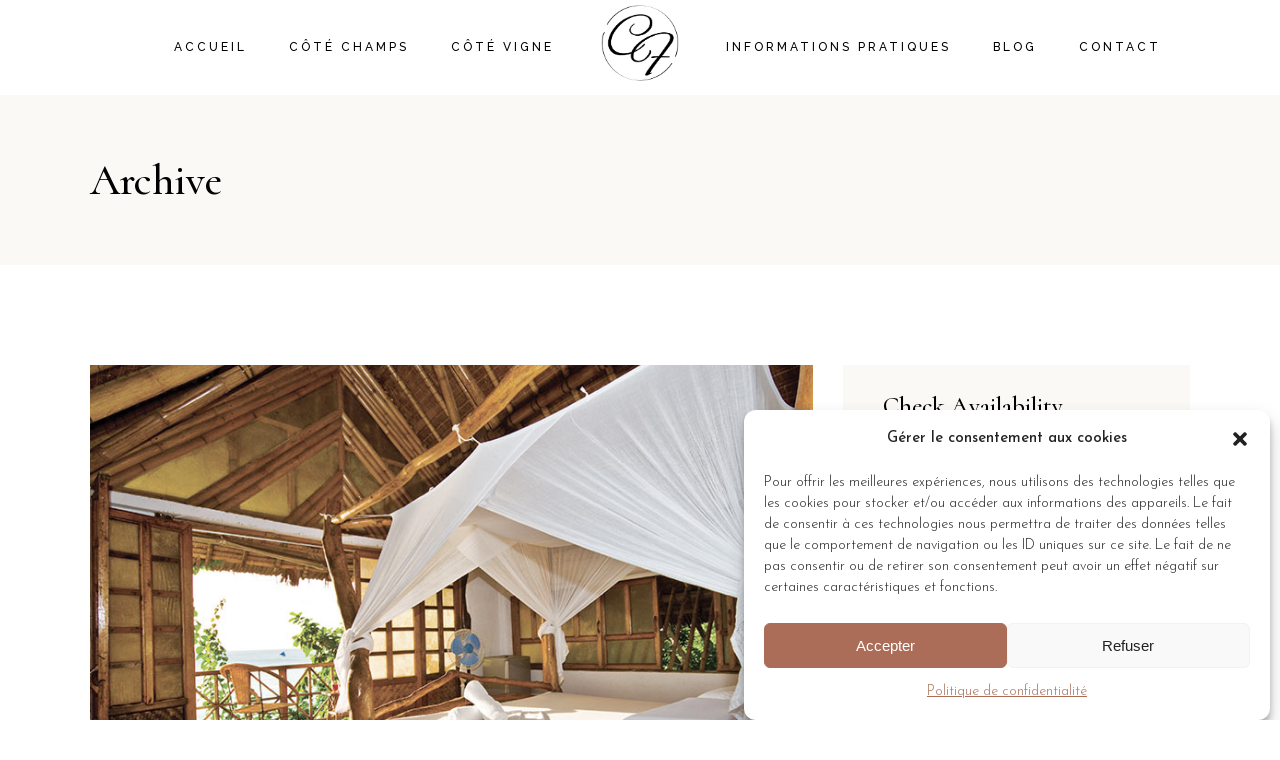

--- FILE ---
content_type: text/html; charset=UTF-8
request_url: https://gites-champs-fleuri.fr/location/sorrento/
body_size: 25546
content:
<!DOCTYPE html>
<html lang="fr-FR">
<head>
	<meta charset="UTF-8">
	<meta name="viewport" content="width=device-width, initial-scale=1, user-scalable=yes">
	<link rel="profile" href="https://gmpg.org/xfn/11">
	
	
	<title>Sorrento &#8211; Gîtes Champs Fleuri</title>
<meta name='robots' content='max-image-preview:large' />
<link rel='dns-prefetch' href='//fonts.googleapis.com' />
<link rel="alternate" type="application/rss+xml" title="Gîtes Champs Fleuri &raquo; Flux" href="https://gites-champs-fleuri.fr/feed/" />
<link rel="alternate" type="application/rss+xml" title="Gîtes Champs Fleuri &raquo; Flux des commentaires" href="https://gites-champs-fleuri.fr/comments/feed/" />
<link rel="alternate" type="application/rss+xml" title="Flux pour Gîtes Champs Fleuri &raquo; Sorrento Room Location" href="https://gites-champs-fleuri.fr/location/sorrento/feed/" />
<style id='wp-img-auto-sizes-contain-inline-css' type='text/css'>
img:is([sizes=auto i],[sizes^="auto," i]){contain-intrinsic-size:3000px 1500px}
/*# sourceURL=wp-img-auto-sizes-contain-inline-css */
</style>
<link rel='stylesheet' id='animate-css' href='https://gites-champs-fleuri.fr/wp-content/plugins/qi-blocks/assets/css/plugins/animate/animate.min.css?ver=4.1.1' type='text/css' media='all' />
<link rel='stylesheet' id='sbi_styles-css' href='https://gites-champs-fleuri.fr/wp-content/plugins/instagram-feed/css/sbi-styles.min.css?ver=6.9.1' type='text/css' media='all' />
<link rel='stylesheet' id='wpsbc-style-css' href='https://gites-champs-fleuri.fr/wp-content/plugins/wp-simple-booking-calendar-premium/assets/css/style-front-end.min.css?ver=8.3.11' type='text/css' media='all' />
<link rel='stylesheet' id='dashicons-css' href='https://gites-champs-fleuri.fr/wp-includes/css/dashicons.min.css?ver=6.9' type='text/css' media='all' />
<link rel='stylesheet' id='elegant-icons-css' href='https://gites-champs-fleuri.fr/wp-content/plugins/alloggio-core/inc/icons/elegant-icons/assets/css/elegant-icons.min.css?ver=6.9' type='text/css' media='all' />
<link rel='stylesheet' id='font-awesome-css' href='https://gites-champs-fleuri.fr/wp-content/plugins/alloggio-core/inc/icons/font-awesome/assets/css/all.min.css?ver=6.9' type='text/css' media='all' />
<link rel='stylesheet' id='ionicons-css' href='https://gites-champs-fleuri.fr/wp-content/plugins/alloggio-core/inc/icons/ionicons/assets/css/ionicons.min.css?ver=6.9' type='text/css' media='all' />
<link rel='stylesheet' id='linea-icons-css' href='https://gites-champs-fleuri.fr/wp-content/plugins/alloggio-core/inc/icons/linea-icons/assets/css/linea-icons.min.css?ver=6.9' type='text/css' media='all' />
<link rel='stylesheet' id='linear-icons-css' href='https://gites-champs-fleuri.fr/wp-content/plugins/alloggio-core/inc/icons/linear-icons/assets/css/linear-icons.min.css?ver=6.9' type='text/css' media='all' />
<link rel='stylesheet' id='simple-line-icons-css' href='https://gites-champs-fleuri.fr/wp-content/plugins/alloggio-core/inc/icons/simple-line-icons/assets/css/simple-line-icons.min.css?ver=6.9' type='text/css' media='all' />
<style id='wp-emoji-styles-inline-css' type='text/css'>

	img.wp-smiley, img.emoji {
		display: inline !important;
		border: none !important;
		box-shadow: none !important;
		height: 1em !important;
		width: 1em !important;
		margin: 0 0.07em !important;
		vertical-align: -0.1em !important;
		background: none !important;
		padding: 0 !important;
	}
/*# sourceURL=wp-emoji-styles-inline-css */
</style>
<style id='classic-theme-styles-inline-css' type='text/css'>
/*! This file is auto-generated */
.wp-block-button__link{color:#fff;background-color:#32373c;border-radius:9999px;box-shadow:none;text-decoration:none;padding:calc(.667em + 2px) calc(1.333em + 2px);font-size:1.125em}.wp-block-file__button{background:#32373c;color:#fff;text-decoration:none}
/*# sourceURL=/wp-includes/css/classic-themes.min.css */
</style>
<link rel='stylesheet' id='contact-form-7-css' href='https://gites-champs-fleuri.fr/wp-content/plugins/contact-form-7/includes/css/styles.css?ver=6.1' type='text/css' media='all' />
<link rel='stylesheet' id='qi-blocks-grid-css' href='https://gites-champs-fleuri.fr/wp-content/plugins/qi-blocks/assets/dist/grid.css?ver=1.4.1' type='text/css' media='all' />
<link rel='stylesheet' id='qi-blocks-main-css' href='https://gites-champs-fleuri.fr/wp-content/plugins/qi-blocks/assets/dist/main.css?ver=1.4.1' type='text/css' media='all' />
<style id='qi-blocks-main-inline-css' type='text/css'>
body  .qodef-widget-block-2cf557e8 .qodef-gutenberg-section{--qi-blocks-columns-gap: 30px;} body  .qodef-widget-block-9763d5b4 .qi-block-countdown .qodef-m-date{justify-content: space-between;} body  .qodef-widget-block-9763d5b4 .qi-block-countdown .qodef-digit{font-size: 50px;} body  .qodef-widget-block-bb3e9c78 .qi-block-table-of-contents .qodef-m-table-content ul{list-style-type: disc;} body  .qodef-widget-block-25530706 .qi-block-tag-cloud .qodef-e-item{text-decoration: underline;font-size: 26px;} body  .qodef-widget-block-71bd313c .qi-block-tag-cloud .qodef-e-item{text-decoration: underline;font-size: 26px;} body  .qodef-widget-block-156cc88b .qi-block-text-marquee .qodef-m-text.qodef-text--original{animation: qi-blocks-move-horizontal-normal-text-marquee 20s linear infinite;} body  .qodef-widget-block-156cc88b .qi-block-text-marquee .qodef-m-text.qodef-text--copy{animation: qi-blocks-move-horizontal-normal-text-marquee-copy 20s linear infinite;} body  .qodef-widget-block-823d551e .qi-block-text-marquee .qodef-m-text.qodef-text--original{animation: qi-blocks-move-horizontal-normal-text-marquee 20s linear infinite;} body  .qodef-widget-block-823d551e .qi-block-text-marquee .qodef-m-text.qodef-text--copy{animation: qi-blocks-move-horizontal-normal-text-marquee-copy 20s linear infinite;} body  .qodef-widget-block-57c014af .qi-block-timeline.qodef-reverse-padding .qodef-reverse .qodef-e-title{padding-top: 0;padding-right: 0;padding-bottom: 0;padding-left: 0;} @media (max-width: 1024px) { body  .qodef-widget-block-57c014af .qi-block-timeline.qodef-reverse-padding .qodef-reverse .qodef-e-title{padding-top: 0;padding-right: 0;padding-bottom: 0;padding-left: 0;} } @media (max-width: 680px) { body  .qodef-widget-block-57c014af .qi-block-timeline.qodef-reverse-padding .qodef-reverse .qodef-e-title{padding-top: 0;padding-right: 0;padding-bottom: 0;padding-left: 0;} } body  .qodef-widget-block-57c014af .qi-block-timeline.qodef-reverse-padding .qodef-reverse .qodef-e-text{padding-top: 0;padding-right: 0;padding-bottom: 0;padding-left: 0;} @media (max-width: 1024px) { body  .qodef-widget-block-57c014af .qi-block-timeline.qodef-reverse-padding .qodef-reverse .qodef-e-text{padding-top: 0;padding-right: 0;padding-bottom: 0;padding-left: 0;} } @media (max-width: 680px) { body  .qodef-widget-block-57c014af .qi-block-timeline.qodef-reverse-padding .qodef-reverse .qodef-e-text{padding-top: 0;padding-right: 0;padding-bottom: 0;padding-left: 0;} } body  .qodef-widget-block-57c014af .qi-block-timeline .qodef-e-line, .qodef-widget-block-57c014af .qi-block-timeline.qodef-point--diamond .qodef-e-point-holder:before, .qodef-widget-block-57c014af .qi-block-timeline.qodef-point--diamond .qodef-e-point-holder:after{background-color: #ebebeb;} body  .qodef-widget-block-57c014af .qi-block-timeline .qodef-e-point{background-color: #111;}
/*# sourceURL=qi-blocks-main-inline-css */
</style>
<style id='woocommerce-inline-inline-css' type='text/css'>
.woocommerce form .form-row .required { visibility: visible; }
/*# sourceURL=woocommerce-inline-inline-css */
</style>
<link rel='stylesheet' id='cmplz-general-css' href='https://gites-champs-fleuri.fr/wp-content/plugins/complianz-gdpr/assets/css/cookieblocker.min.css?ver=1752844232' type='text/css' media='all' />
<link rel='stylesheet' id='qi-addons-for-elementor-grid-style-css' href='https://gites-champs-fleuri.fr/wp-content/plugins/qi-addons-for-elementor/assets/css/grid.min.css?ver=1.9.2' type='text/css' media='all' />
<link rel='stylesheet' id='qi-addons-for-elementor-helper-parts-style-css' href='https://gites-champs-fleuri.fr/wp-content/plugins/qi-addons-for-elementor/assets/css/helper-parts.min.css?ver=1.9.2' type='text/css' media='all' />
<link rel='stylesheet' id='qi-addons-for-elementor-style-css' href='https://gites-champs-fleuri.fr/wp-content/plugins/qi-addons-for-elementor/assets/css/main.min.css?ver=1.9.2' type='text/css' media='all' />
<link rel='stylesheet' id='swiper-css' href='https://gites-champs-fleuri.fr/wp-content/plugins/qi-addons-for-elementor/assets/plugins/swiper/8.4.5/swiper.min.css?ver=8.4.5' type='text/css' media='all' />
<link rel='stylesheet' id='alloggio-main-css' href='https://gites-champs-fleuri.fr/wp-content/themes/alloggio/assets/css/main.min.css?ver=6.9' type='text/css' media='all' />
<link rel='stylesheet' id='alloggio-core-style-css' href='https://gites-champs-fleuri.fr/wp-content/plugins/alloggio-core/assets/css/alloggio-core.min.css?ver=6.9' type='text/css' media='all' />
<link rel='stylesheet' id='alloggio-membership-style-css' href='https://gites-champs-fleuri.fr/wp-content/plugins/alloggio-membership/assets/css/alloggio-membership.min.css?ver=6.9' type='text/css' media='all' />
<link rel='stylesheet' id='brands-styles-css' href='https://gites-champs-fleuri.fr/wp-content/plugins/woocommerce/assets/css/brands.css?ver=10.0.5' type='text/css' media='all' />
<link rel='stylesheet' id='magnific-popup-css' href='https://gites-champs-fleuri.fr/wp-content/themes/alloggio/assets/plugins/magnific-popup/magnific-popup.css?ver=6.9' type='text/css' media='all' />
<link rel='stylesheet' id='alloggio-google-fonts-css' href='https://fonts.googleapis.com/css?family=Raleway%3A300%2C400%2C500%2C700%7CCormorant%3A300%2C400%2C500%2C700%7CJosefin+Sans%3A300%2C400%2C500%2C700%7CRajdhani%3A300%2C400%2C500%2C700&#038;subset=latin-ext&#038;display=swap&#038;ver=1.0.0' type='text/css' media='all' />
<link rel='stylesheet' id='alloggio-style-css' href='https://gites-champs-fleuri.fr/wp-content/themes/alloggio/style.css?ver=6.9' type='text/css' media='all' />
<style id='alloggio-style-inline-css' type='text/css'>
#qodef-page-footer #qodef-page-footer-top-area .widget { margin-bottom: 5px;}#qodef-page-footer-bottom-area { background-color: #f3ece8!important;}#qodef-fullscreen-area { background-image: url(https://gites-champs-fleuri.fr/wp-content/uploads/2020/04/fullscreen-menu-background-img-01.png);background-size: cover;}.qodef-page-title { height: 170px;}
/*# sourceURL=alloggio-style-inline-css */
</style>
<script type="text/javascript" src="https://gites-champs-fleuri.fr/wp-includes/js/jquery/jquery.min.js?ver=3.7.1" id="jquery-core-js"></script>
<script type="text/javascript" src="https://gites-champs-fleuri.fr/wp-includes/js/jquery/jquery-migrate.min.js?ver=3.4.1" id="jquery-migrate-js"></script>
<script type="text/javascript" src="https://gites-champs-fleuri.fr/wp-content/plugins/woocommerce/assets/js/jquery-blockui/jquery.blockUI.min.js?ver=2.7.0-wc.10.0.5" id="jquery-blockui-js" defer="defer" data-wp-strategy="defer"></script>
<script type="text/javascript" id="wc-add-to-cart-js-extra">
/* <![CDATA[ */
var wc_add_to_cart_params = {"ajax_url":"/wp-admin/admin-ajax.php","wc_ajax_url":"/?wc-ajax=%%endpoint%%","i18n_view_cart":"Voir le panier","cart_url":"https://gites-champs-fleuri.fr","is_cart":"","cart_redirect_after_add":"no"};
//# sourceURL=wc-add-to-cart-js-extra
/* ]]> */
</script>
<script type="text/javascript" src="https://gites-champs-fleuri.fr/wp-content/plugins/woocommerce/assets/js/frontend/add-to-cart.min.js?ver=10.0.5" id="wc-add-to-cart-js" defer="defer" data-wp-strategy="defer"></script>
<script type="text/javascript" src="https://gites-champs-fleuri.fr/wp-content/plugins/woocommerce/assets/js/js-cookie/js.cookie.min.js?ver=2.1.4-wc.10.0.5" id="js-cookie-js" defer="defer" data-wp-strategy="defer"></script>
<script type="text/javascript" id="woocommerce-js-extra">
/* <![CDATA[ */
var woocommerce_params = {"ajax_url":"/wp-admin/admin-ajax.php","wc_ajax_url":"/?wc-ajax=%%endpoint%%","i18n_password_show":"Afficher le mot de passe","i18n_password_hide":"Masquer le mot de passe"};
//# sourceURL=woocommerce-js-extra
/* ]]> */
</script>
<script type="text/javascript" src="https://gites-champs-fleuri.fr/wp-content/plugins/woocommerce/assets/js/frontend/woocommerce.min.js?ver=10.0.5" id="woocommerce-js" defer="defer" data-wp-strategy="defer"></script>
<script type="text/javascript" src="https://gites-champs-fleuri.fr/wp-content/plugins/woocommerce/assets/js/select2/select2.full.min.js?ver=4.0.3-wc.10.0.5" id="select2-js" defer="defer" data-wp-strategy="defer"></script>
<link rel="https://api.w.org/" href="https://gites-champs-fleuri.fr/wp-json/" /><link rel="EditURI" type="application/rsd+xml" title="RSD" href="https://gites-champs-fleuri.fr/xmlrpc.php?rsd" />
<meta name="generator" content="WordPress 6.9" />
<meta name="generator" content="WooCommerce 10.0.5" />
			<style>.cmplz-hidden {
					display: none !important;
				}</style>	<noscript><style>.woocommerce-product-gallery{ opacity: 1 !important; }</style></noscript>
	<meta name="generator" content="Elementor 3.27.2; features: additional_custom_breakpoints; settings: css_print_method-external, google_font-enabled, font_display-swap">
			<style>
				.e-con.e-parent:nth-of-type(n+4):not(.e-lazyloaded):not(.e-no-lazyload),
				.e-con.e-parent:nth-of-type(n+4):not(.e-lazyloaded):not(.e-no-lazyload) * {
					background-image: none !important;
				}
				@media screen and (max-height: 1024px) {
					.e-con.e-parent:nth-of-type(n+3):not(.e-lazyloaded):not(.e-no-lazyload),
					.e-con.e-parent:nth-of-type(n+3):not(.e-lazyloaded):not(.e-no-lazyload) * {
						background-image: none !important;
					}
				}
				@media screen and (max-height: 640px) {
					.e-con.e-parent:nth-of-type(n+2):not(.e-lazyloaded):not(.e-no-lazyload),
					.e-con.e-parent:nth-of-type(n+2):not(.e-lazyloaded):not(.e-no-lazyload) * {
						background-image: none !important;
					}
				}
			</style>
			<meta name="generator" content="Powered by Slider Revolution 6.6.11 - responsive, Mobile-Friendly Slider Plugin for WordPress with comfortable drag and drop interface." />
<link rel="icon" href="https://gites-champs-fleuri.fr/wp-content/uploads/2023/11/cropped-V2_edit_site-1-32x32.png" sizes="32x32" />
<link rel="icon" href="https://gites-champs-fleuri.fr/wp-content/uploads/2023/11/cropped-V2_edit_site-1-192x192.png" sizes="192x192" />
<link rel="apple-touch-icon" href="https://gites-champs-fleuri.fr/wp-content/uploads/2023/11/cropped-V2_edit_site-1-180x180.png" />
<meta name="msapplication-TileImage" content="https://gites-champs-fleuri.fr/wp-content/uploads/2023/11/cropped-V2_edit_site-1-270x270.png" />
<script>function setREVStartSize(e){
			//window.requestAnimationFrame(function() {
				window.RSIW = window.RSIW===undefined ? window.innerWidth : window.RSIW;
				window.RSIH = window.RSIH===undefined ? window.innerHeight : window.RSIH;
				try {
					var pw = document.getElementById(e.c).parentNode.offsetWidth,
						newh;
					pw = pw===0 || isNaN(pw) || (e.l=="fullwidth" || e.layout=="fullwidth") ? window.RSIW : pw;
					e.tabw = e.tabw===undefined ? 0 : parseInt(e.tabw);
					e.thumbw = e.thumbw===undefined ? 0 : parseInt(e.thumbw);
					e.tabh = e.tabh===undefined ? 0 : parseInt(e.tabh);
					e.thumbh = e.thumbh===undefined ? 0 : parseInt(e.thumbh);
					e.tabhide = e.tabhide===undefined ? 0 : parseInt(e.tabhide);
					e.thumbhide = e.thumbhide===undefined ? 0 : parseInt(e.thumbhide);
					e.mh = e.mh===undefined || e.mh=="" || e.mh==="auto" ? 0 : parseInt(e.mh,0);
					if(e.layout==="fullscreen" || e.l==="fullscreen")
						newh = Math.max(e.mh,window.RSIH);
					else{
						e.gw = Array.isArray(e.gw) ? e.gw : [e.gw];
						for (var i in e.rl) if (e.gw[i]===undefined || e.gw[i]===0) e.gw[i] = e.gw[i-1];
						e.gh = e.el===undefined || e.el==="" || (Array.isArray(e.el) && e.el.length==0)? e.gh : e.el;
						e.gh = Array.isArray(e.gh) ? e.gh : [e.gh];
						for (var i in e.rl) if (e.gh[i]===undefined || e.gh[i]===0) e.gh[i] = e.gh[i-1];
											
						var nl = new Array(e.rl.length),
							ix = 0,
							sl;
						e.tabw = e.tabhide>=pw ? 0 : e.tabw;
						e.thumbw = e.thumbhide>=pw ? 0 : e.thumbw;
						e.tabh = e.tabhide>=pw ? 0 : e.tabh;
						e.thumbh = e.thumbhide>=pw ? 0 : e.thumbh;
						for (var i in e.rl) nl[i] = e.rl[i]<window.RSIW ? 0 : e.rl[i];
						sl = nl[0];
						for (var i in nl) if (sl>nl[i] && nl[i]>0) { sl = nl[i]; ix=i;}
						var m = pw>(e.gw[ix]+e.tabw+e.thumbw) ? 1 : (pw-(e.tabw+e.thumbw)) / (e.gw[ix]);
						newh =  (e.gh[ix] * m) + (e.tabh + e.thumbh);
					}
					var el = document.getElementById(e.c);
					if (el!==null && el) el.style.height = newh+"px";
					el = document.getElementById(e.c+"_wrapper");
					if (el!==null && el) {
						el.style.height = newh+"px";
						el.style.display = "block";
					}
				} catch(e){
					console.log("Failure at Presize of Slider:" + e)
				}
			//});
		  };</script>
		<style type="text/css" id="wp-custom-css">
			

#preloader{display:none !important;}

.grecaptcha-badge { visibility: hidden; }

.elementor-element .swiper .elementor-swiper-button, .elementor-element .swiper~.elementor-swiper-button, .elementor-lightbox .swiper .elementor-swiper-button, .elementor-lightbox .swiper~.elementor-swiper-button {
	color: #a6a6a6 !important;}		</style>
		<link rel='stylesheet' id='wc-blocks-style-css' href='https://gites-champs-fleuri.fr/wp-content/plugins/woocommerce/assets/client/blocks/wc-blocks.css?ver=wc-10.0.5' type='text/css' media='all' />
<style id='global-styles-inline-css' type='text/css'>
:root{--wp--preset--aspect-ratio--square: 1;--wp--preset--aspect-ratio--4-3: 4/3;--wp--preset--aspect-ratio--3-4: 3/4;--wp--preset--aspect-ratio--3-2: 3/2;--wp--preset--aspect-ratio--2-3: 2/3;--wp--preset--aspect-ratio--16-9: 16/9;--wp--preset--aspect-ratio--9-16: 9/16;--wp--preset--color--black: #000000;--wp--preset--color--cyan-bluish-gray: #abb8c3;--wp--preset--color--white: #ffffff;--wp--preset--color--pale-pink: #f78da7;--wp--preset--color--vivid-red: #cf2e2e;--wp--preset--color--luminous-vivid-orange: #ff6900;--wp--preset--color--luminous-vivid-amber: #fcb900;--wp--preset--color--light-green-cyan: #7bdcb5;--wp--preset--color--vivid-green-cyan: #00d084;--wp--preset--color--pale-cyan-blue: #8ed1fc;--wp--preset--color--vivid-cyan-blue: #0693e3;--wp--preset--color--vivid-purple: #9b51e0;--wp--preset--gradient--vivid-cyan-blue-to-vivid-purple: linear-gradient(135deg,rgb(6,147,227) 0%,rgb(155,81,224) 100%);--wp--preset--gradient--light-green-cyan-to-vivid-green-cyan: linear-gradient(135deg,rgb(122,220,180) 0%,rgb(0,208,130) 100%);--wp--preset--gradient--luminous-vivid-amber-to-luminous-vivid-orange: linear-gradient(135deg,rgb(252,185,0) 0%,rgb(255,105,0) 100%);--wp--preset--gradient--luminous-vivid-orange-to-vivid-red: linear-gradient(135deg,rgb(255,105,0) 0%,rgb(207,46,46) 100%);--wp--preset--gradient--very-light-gray-to-cyan-bluish-gray: linear-gradient(135deg,rgb(238,238,238) 0%,rgb(169,184,195) 100%);--wp--preset--gradient--cool-to-warm-spectrum: linear-gradient(135deg,rgb(74,234,220) 0%,rgb(151,120,209) 20%,rgb(207,42,186) 40%,rgb(238,44,130) 60%,rgb(251,105,98) 80%,rgb(254,248,76) 100%);--wp--preset--gradient--blush-light-purple: linear-gradient(135deg,rgb(255,206,236) 0%,rgb(152,150,240) 100%);--wp--preset--gradient--blush-bordeaux: linear-gradient(135deg,rgb(254,205,165) 0%,rgb(254,45,45) 50%,rgb(107,0,62) 100%);--wp--preset--gradient--luminous-dusk: linear-gradient(135deg,rgb(255,203,112) 0%,rgb(199,81,192) 50%,rgb(65,88,208) 100%);--wp--preset--gradient--pale-ocean: linear-gradient(135deg,rgb(255,245,203) 0%,rgb(182,227,212) 50%,rgb(51,167,181) 100%);--wp--preset--gradient--electric-grass: linear-gradient(135deg,rgb(202,248,128) 0%,rgb(113,206,126) 100%);--wp--preset--gradient--midnight: linear-gradient(135deg,rgb(2,3,129) 0%,rgb(40,116,252) 100%);--wp--preset--font-size--small: 13px;--wp--preset--font-size--medium: 20px;--wp--preset--font-size--large: 36px;--wp--preset--font-size--x-large: 42px;--wp--preset--spacing--20: 0.44rem;--wp--preset--spacing--30: 0.67rem;--wp--preset--spacing--40: 1rem;--wp--preset--spacing--50: 1.5rem;--wp--preset--spacing--60: 2.25rem;--wp--preset--spacing--70: 3.38rem;--wp--preset--spacing--80: 5.06rem;--wp--preset--shadow--natural: 6px 6px 9px rgba(0, 0, 0, 0.2);--wp--preset--shadow--deep: 12px 12px 50px rgba(0, 0, 0, 0.4);--wp--preset--shadow--sharp: 6px 6px 0px rgba(0, 0, 0, 0.2);--wp--preset--shadow--outlined: 6px 6px 0px -3px rgb(255, 255, 255), 6px 6px rgb(0, 0, 0);--wp--preset--shadow--crisp: 6px 6px 0px rgb(0, 0, 0);}:where(.is-layout-flex){gap: 0.5em;}:where(.is-layout-grid){gap: 0.5em;}body .is-layout-flex{display: flex;}.is-layout-flex{flex-wrap: wrap;align-items: center;}.is-layout-flex > :is(*, div){margin: 0;}body .is-layout-grid{display: grid;}.is-layout-grid > :is(*, div){margin: 0;}:where(.wp-block-columns.is-layout-flex){gap: 2em;}:where(.wp-block-columns.is-layout-grid){gap: 2em;}:where(.wp-block-post-template.is-layout-flex){gap: 1.25em;}:where(.wp-block-post-template.is-layout-grid){gap: 1.25em;}.has-black-color{color: var(--wp--preset--color--black) !important;}.has-cyan-bluish-gray-color{color: var(--wp--preset--color--cyan-bluish-gray) !important;}.has-white-color{color: var(--wp--preset--color--white) !important;}.has-pale-pink-color{color: var(--wp--preset--color--pale-pink) !important;}.has-vivid-red-color{color: var(--wp--preset--color--vivid-red) !important;}.has-luminous-vivid-orange-color{color: var(--wp--preset--color--luminous-vivid-orange) !important;}.has-luminous-vivid-amber-color{color: var(--wp--preset--color--luminous-vivid-amber) !important;}.has-light-green-cyan-color{color: var(--wp--preset--color--light-green-cyan) !important;}.has-vivid-green-cyan-color{color: var(--wp--preset--color--vivid-green-cyan) !important;}.has-pale-cyan-blue-color{color: var(--wp--preset--color--pale-cyan-blue) !important;}.has-vivid-cyan-blue-color{color: var(--wp--preset--color--vivid-cyan-blue) !important;}.has-vivid-purple-color{color: var(--wp--preset--color--vivid-purple) !important;}.has-black-background-color{background-color: var(--wp--preset--color--black) !important;}.has-cyan-bluish-gray-background-color{background-color: var(--wp--preset--color--cyan-bluish-gray) !important;}.has-white-background-color{background-color: var(--wp--preset--color--white) !important;}.has-pale-pink-background-color{background-color: var(--wp--preset--color--pale-pink) !important;}.has-vivid-red-background-color{background-color: var(--wp--preset--color--vivid-red) !important;}.has-luminous-vivid-orange-background-color{background-color: var(--wp--preset--color--luminous-vivid-orange) !important;}.has-luminous-vivid-amber-background-color{background-color: var(--wp--preset--color--luminous-vivid-amber) !important;}.has-light-green-cyan-background-color{background-color: var(--wp--preset--color--light-green-cyan) !important;}.has-vivid-green-cyan-background-color{background-color: var(--wp--preset--color--vivid-green-cyan) !important;}.has-pale-cyan-blue-background-color{background-color: var(--wp--preset--color--pale-cyan-blue) !important;}.has-vivid-cyan-blue-background-color{background-color: var(--wp--preset--color--vivid-cyan-blue) !important;}.has-vivid-purple-background-color{background-color: var(--wp--preset--color--vivid-purple) !important;}.has-black-border-color{border-color: var(--wp--preset--color--black) !important;}.has-cyan-bluish-gray-border-color{border-color: var(--wp--preset--color--cyan-bluish-gray) !important;}.has-white-border-color{border-color: var(--wp--preset--color--white) !important;}.has-pale-pink-border-color{border-color: var(--wp--preset--color--pale-pink) !important;}.has-vivid-red-border-color{border-color: var(--wp--preset--color--vivid-red) !important;}.has-luminous-vivid-orange-border-color{border-color: var(--wp--preset--color--luminous-vivid-orange) !important;}.has-luminous-vivid-amber-border-color{border-color: var(--wp--preset--color--luminous-vivid-amber) !important;}.has-light-green-cyan-border-color{border-color: var(--wp--preset--color--light-green-cyan) !important;}.has-vivid-green-cyan-border-color{border-color: var(--wp--preset--color--vivid-green-cyan) !important;}.has-pale-cyan-blue-border-color{border-color: var(--wp--preset--color--pale-cyan-blue) !important;}.has-vivid-cyan-blue-border-color{border-color: var(--wp--preset--color--vivid-cyan-blue) !important;}.has-vivid-purple-border-color{border-color: var(--wp--preset--color--vivid-purple) !important;}.has-vivid-cyan-blue-to-vivid-purple-gradient-background{background: var(--wp--preset--gradient--vivid-cyan-blue-to-vivid-purple) !important;}.has-light-green-cyan-to-vivid-green-cyan-gradient-background{background: var(--wp--preset--gradient--light-green-cyan-to-vivid-green-cyan) !important;}.has-luminous-vivid-amber-to-luminous-vivid-orange-gradient-background{background: var(--wp--preset--gradient--luminous-vivid-amber-to-luminous-vivid-orange) !important;}.has-luminous-vivid-orange-to-vivid-red-gradient-background{background: var(--wp--preset--gradient--luminous-vivid-orange-to-vivid-red) !important;}.has-very-light-gray-to-cyan-bluish-gray-gradient-background{background: var(--wp--preset--gradient--very-light-gray-to-cyan-bluish-gray) !important;}.has-cool-to-warm-spectrum-gradient-background{background: var(--wp--preset--gradient--cool-to-warm-spectrum) !important;}.has-blush-light-purple-gradient-background{background: var(--wp--preset--gradient--blush-light-purple) !important;}.has-blush-bordeaux-gradient-background{background: var(--wp--preset--gradient--blush-bordeaux) !important;}.has-luminous-dusk-gradient-background{background: var(--wp--preset--gradient--luminous-dusk) !important;}.has-pale-ocean-gradient-background{background: var(--wp--preset--gradient--pale-ocean) !important;}.has-electric-grass-gradient-background{background: var(--wp--preset--gradient--electric-grass) !important;}.has-midnight-gradient-background{background: var(--wp--preset--gradient--midnight) !important;}.has-small-font-size{font-size: var(--wp--preset--font-size--small) !important;}.has-medium-font-size{font-size: var(--wp--preset--font-size--medium) !important;}.has-large-font-size{font-size: var(--wp--preset--font-size--large) !important;}.has-x-large-font-size{font-size: var(--wp--preset--font-size--x-large) !important;}
/*# sourceURL=global-styles-inline-css */
</style>
<link rel='stylesheet' id='datepick-css' href='https://gites-champs-fleuri.fr/wp-content/plugins/alloggio-core/assets/plugins/datepick/jquery.datepick.css?ver=6.9' type='text/css' media='all' />
<link rel='stylesheet' id='rs-plugin-settings-css' href='https://gites-champs-fleuri.fr/wp-content/plugins/revslider/public/assets/css/rs6.css?ver=6.6.11' type='text/css' media='all' />
<style id='rs-plugin-settings-inline-css' type='text/css'>
#rs-demo-id {}
/*# sourceURL=rs-plugin-settings-inline-css */
</style>
</head>
<body data-cmplz=1 class="archive tax-location term-sorrento term-86 wp-custom-logo wp-theme-alloggio theme-alloggio qi-blocks-1.4.1 qodef-gutenberg--no-touch qode-framework-1.2.1 woocommerce-no-js qodef-qi--no-touch qi-addons-for-elementor-1.9.2 qodef-back-to-top--enabled  qodef-content-grid-1300 qodef-header--divided qodef-header-appearance--sticky qodef-mobile-header--standard qodef-drop-down-second--full-width qodef-drop-down-second--animate-height alloggio-core-1.2 alloggio-membership-1.0.2 alloggio-1.8 qodef-search--covers-header elementor-default elementor-kit-7" itemscope itemtype="https://schema.org/WebPage">
		<div id="qodef-page-wrapper" class="">
		<header id="qodef-page-header">
		<div id="qodef-page-header-inner" >
		<div class="qodef-divided-header-left-wrapper">
		<nav class="qodef-header-navigation" role="navigation" aria-label="Divided Left Menu">
		<ul id="menu-divided-left" class="menu"><li id="menu-item-4589" class="menu-item menu-item-type-post_type menu-item-object-page menu-item-home menu-item-4589"><a href="https://gites-champs-fleuri.fr/"><span class="qodef-menu-item-text">Accueil</span></a></li>
<li id="menu-item-4870" class="menu-item menu-item-type-post_type menu-item-object-page menu-item-4870"><a href="https://gites-champs-fleuri.fr/cote-champs/"><span class="qodef-menu-item-text">Côté Champs</span></a></li>
<li id="menu-item-4869" class="menu-item menu-item-type-post_type menu-item-object-page menu-item-4869"><a href="https://gites-champs-fleuri.fr/cote-vigne/"><span class="qodef-menu-item-text">Côté Vigne</span></a></li>
</ul>	</nav>
</div>
<a itemprop="url" class="qodef-header-logo-link qodef-height--set" href="https://gites-champs-fleuri.fr/" style="height:86px" rel="home">
	<img fetchpriority="high" width="969" height="957" src="https://gites-champs-fleuri.fr/wp-content/uploads/2023/11/V2_edit_site.png" class="qodef-header-logo-image qodef--main" alt="logo main" itemprop="image" srcset="https://gites-champs-fleuri.fr/wp-content/uploads/2023/11/V2_edit_site.png 969w, https://gites-champs-fleuri.fr/wp-content/uploads/2023/11/V2_edit_site-300x296.png 300w, https://gites-champs-fleuri.fr/wp-content/uploads/2023/11/V2_edit_site-768x758.png 768w, https://gites-champs-fleuri.fr/wp-content/uploads/2023/11/V2_edit_site-600x593.png 600w, https://gites-champs-fleuri.fr/wp-content/uploads/2023/11/V2_edit_site-100x100.png 100w" sizes="(max-width: 969px) 100vw, 969px" />	<img width="969" height="957" src="https://gites-champs-fleuri.fr/wp-content/uploads/2023/11/V2_edit_site.png" class="qodef-header-logo-image qodef--dark" alt="logo dark" itemprop="image" srcset="https://gites-champs-fleuri.fr/wp-content/uploads/2023/11/V2_edit_site.png 969w, https://gites-champs-fleuri.fr/wp-content/uploads/2023/11/V2_edit_site-300x296.png 300w, https://gites-champs-fleuri.fr/wp-content/uploads/2023/11/V2_edit_site-768x758.png 768w, https://gites-champs-fleuri.fr/wp-content/uploads/2023/11/V2_edit_site-600x593.png 600w, https://gites-champs-fleuri.fr/wp-content/uploads/2023/11/V2_edit_site-100x100.png 100w" sizes="(max-width: 969px) 100vw, 969px" />	<img width="969" height="957" src="https://gites-champs-fleuri.fr/wp-content/uploads/2023/11/V2_edit_site.png" class="qodef-header-logo-image qodef--light" alt="logo light" itemprop="image" srcset="https://gites-champs-fleuri.fr/wp-content/uploads/2023/11/V2_edit_site.png 969w, https://gites-champs-fleuri.fr/wp-content/uploads/2023/11/V2_edit_site-300x296.png 300w, https://gites-champs-fleuri.fr/wp-content/uploads/2023/11/V2_edit_site-768x758.png 768w, https://gites-champs-fleuri.fr/wp-content/uploads/2023/11/V2_edit_site-600x593.png 600w, https://gites-champs-fleuri.fr/wp-content/uploads/2023/11/V2_edit_site-100x100.png 100w" sizes="(max-width: 969px) 100vw, 969px" /></a><div class="qodef-divided-header-right-wrapper">
		<nav class="qodef-header-navigation" role="navigation" aria-label="Divided Right Menu">
		<ul id="menu-divided-right" class="menu"><li id="menu-item-4776" class="menu-item menu-item-type-post_type menu-item-object-page menu-item-4776"><a href="https://gites-champs-fleuri.fr/local-activities/"><span class="qodef-menu-item-text">Informations Pratiques</span></a></li>
<li id="menu-item-5376" class="menu-item menu-item-type-post_type menu-item-object-page menu-item-5376"><a href="https://gites-champs-fleuri.fr/blog/"><span class="qodef-menu-item-text">Blog</span></a></li>
<li id="menu-item-4599" class="menu-item menu-item-type-post_type menu-item-object-page menu-item-4599"><a href="https://gites-champs-fleuri.fr/contact/"><span class="qodef-menu-item-text">Contact</span></a></li>
</ul>	</nav>
</div>	</div>
	<div class="qodef-header-sticky">
    <div class="qodef-header-sticky-inner">
	    <div class="qodef-divided-header-left-wrapper">
		    	<nav class="qodef-header-navigation" role="navigation" aria-label="Divided Left Menu">
		<ul id="menu-divided-left-1" class="menu"><li class="menu-item menu-item-type-post_type menu-item-object-page menu-item-home menu-item-4589"><a href="https://gites-champs-fleuri.fr/"><span class="qodef-menu-item-text">Accueil</span></a></li>
<li class="menu-item menu-item-type-post_type menu-item-object-page menu-item-4870"><a href="https://gites-champs-fleuri.fr/cote-champs/"><span class="qodef-menu-item-text">Côté Champs</span></a></li>
<li class="menu-item menu-item-type-post_type menu-item-object-page menu-item-4869"><a href="https://gites-champs-fleuri.fr/cote-vigne/"><span class="qodef-menu-item-text">Côté Vigne</span></a></li>
</ul>	</nav>
	    </div>
	
	    <a itemprop="url" class="qodef-header-logo-link qodef-height--set" href="https://gites-champs-fleuri.fr/" style="height:86px" rel="home">
	<img loading="lazy" width="969" height="957" src="https://gites-champs-fleuri.fr/wp-content/uploads/2023/11/V2_edit_site.png" class="qodef-header-logo-image qodef--sticky" alt="logo sticky" itemprop="image" srcset="https://gites-champs-fleuri.fr/wp-content/uploads/2023/11/V2_edit_site.png 969w, https://gites-champs-fleuri.fr/wp-content/uploads/2023/11/V2_edit_site-300x296.png 300w, https://gites-champs-fleuri.fr/wp-content/uploads/2023/11/V2_edit_site-768x758.png 768w, https://gites-champs-fleuri.fr/wp-content/uploads/2023/11/V2_edit_site-600x593.png 600w, https://gites-champs-fleuri.fr/wp-content/uploads/2023/11/V2_edit_site-100x100.png 100w" sizes="(max-width: 969px) 100vw, 969px" /></a>	
	    <div class="qodef-divided-header-right-wrapper">
		    	<nav class="qodef-header-navigation" role="navigation" aria-label="Divided Right Menu">
		<ul id="menu-divided-right-1" class="menu"><li class="menu-item menu-item-type-post_type menu-item-object-page menu-item-4776"><a href="https://gites-champs-fleuri.fr/local-activities/"><span class="qodef-menu-item-text">Informations Pratiques</span></a></li>
<li class="menu-item menu-item-type-post_type menu-item-object-page menu-item-5376"><a href="https://gites-champs-fleuri.fr/blog/"><span class="qodef-menu-item-text">Blog</span></a></li>
<li class="menu-item menu-item-type-post_type menu-item-object-page menu-item-4599"><a href="https://gites-champs-fleuri.fr/contact/"><span class="qodef-menu-item-text">Contact</span></a></li>
</ul>	</nav>
	    </div>
	
	        </div>
</div></header><header id="qodef-page-mobile-header">
		<div id="qodef-page-mobile-header-inner" >
		<a itemprop="url" class="qodef-mobile-header-logo-link" href="https://gites-champs-fleuri.fr/" style="height:38px" rel="home">
	<img loading="lazy" width="220" height="71" src="https://gites-champs-fleuri.fr/wp-content/uploads/2020/04/logo.png" class="qodef-header-logo-image qodef--main" alt="logo main" itemprop="image" />	</a><a href="javascript:void(0)"  class="qodef-opener-icon qodef-m qodef-source--predefined qodef-mobile-header-opener"  >
	<span class="qodef-m-icon qodef--open">
		<span class="qodef-m-lines"><span class="qodef-m-line qodef--1"></span><span class="qodef-m-line qodef--2"></span><span class="qodef-m-line qodef--3"></span></span>	</span>
			<span class="qodef-m-icon qodef--close">
			<span class="qodef-m-lines"><span class="qodef-m-line qodef--1"></span><span class="qodef-m-line qodef--2"></span><span class="qodef-m-line qodef--3"></span></span>		</span>
		</a>	<nav class="qodef-mobile-header-navigation" role="navigation" aria-label="Mobile Menu">
		<ul id="menu-main-menu-2" class="qodef-content-grid"><li class="menu-item menu-item-type-post_type menu-item-object-page menu-item-home menu-item-4582"><a href="https://gites-champs-fleuri.fr/"><span class="qodef-menu-item-text">Accueil</span></a></li>
<li class="menu-item menu-item-type-post_type menu-item-object-page menu-item-4868"><a href="https://gites-champs-fleuri.fr/cote-champs/"><span class="qodef-menu-item-text">Côté Champs</span></a></li>
<li class="menu-item menu-item-type-post_type menu-item-object-page menu-item-4867"><a href="https://gites-champs-fleuri.fr/cote-vigne/"><span class="qodef-menu-item-text">Côté Vigne</span></a></li>
<li class="menu-item menu-item-type-post_type menu-item-object-page menu-item-4778"><a href="https://gites-champs-fleuri.fr/local-activities/"><span class="qodef-menu-item-text">Informations Pratiques</span></a></li>
<li class="menu-item menu-item-type-post_type menu-item-object-page menu-item-5375"><a href="https://gites-champs-fleuri.fr/blog/"><span class="qodef-menu-item-text">Blog</span></a></li>
<li class="menu-item menu-item-type-post_type menu-item-object-page menu-item-4600"><a href="https://gites-champs-fleuri.fr/contact/"><span class="qodef-menu-item-text">Contact</span></a></li>
</ul>	</nav>
	</div>
	</header>		<div id="qodef-page-outer">
			<div class="qodef-page-title qodef-m qodef-title--standard qodef-alignment--left qodef-vertical-alignment--header-bottom">
		<div class="qodef-m-inner">
		<div class="qodef-m-content qodef-content-grid ">
    <h2 class="qodef-m-title entry-title">
        Archive    </h2>
    </div>	</div>
	</div>			<div id="qodef-page-inner" class="qodef-content-grid"><main id="qodef-page-content" class="qodef-grid qodef-layout--template qodef-gutter--normal">
	<div class="qodef-grid-inner clear">
		<div class="qodef-grid-item qodef-page-content-section qodef-col--8">
	<div class="qodef-shortcode qodef-m  qodef-room-list qodef-layout--standard   qodef-grid qodef-layout--columns  qodef-gutter--normal qodef-col-num--1 qodef-item-layout--standard qodef-pagination--on qodef-pagination-type--load-more qodef-responsive--predefined" data-options="{&quot;plugin&quot;:&quot;alloggio_core&quot;,&quot;module&quot;:&quot;post-types\/room\/shortcodes&quot;,&quot;shortcode&quot;:&quot;room-list&quot;,&quot;post_type&quot;:&quot;room&quot;,&quot;next_page&quot;:&quot;2&quot;,&quot;max_pages_num&quot;:1,&quot;posts_per_page&quot;:&quot;10&quot;,&quot;orderby&quot;:&quot;date&quot;,&quot;order&quot;:&quot;DESC&quot;,&quot;additional_params&quot;:&quot;tax&quot;,&quot;tax&quot;:&quot;location&quot;,&quot;tax_slug&quot;:&quot;sorrento&quot;,&quot;behavior&quot;:&quot;columns&quot;,&quot;images_proportion&quot;:&quot;full&quot;,&quot;columns&quot;:&quot;1&quot;,&quot;columns_responsive&quot;:&quot;predefined&quot;,&quot;columns_1440&quot;:&quot;3&quot;,&quot;columns_1366&quot;:&quot;3&quot;,&quot;columns_1024&quot;:&quot;3&quot;,&quot;columns_768&quot;:&quot;3&quot;,&quot;columns_680&quot;:&quot;3&quot;,&quot;columns_480&quot;:&quot;3&quot;,&quot;space&quot;:&quot;normal&quot;,&quot;layout&quot;:&quot;standard&quot;,&quot;title_tag&quot;:&quot;h3&quot;,&quot;excerpt_length&quot;:&quot;180&quot;,&quot;pagination_type&quot;:&quot;load-more&quot;,&quot;object_class_name&quot;:&quot;AlloggioCoreRoomListShortcode&quot;,&quot;additional_query_args&quot;:{&quot;tax_query&quot;:[{&quot;taxonomy&quot;:&quot;location&quot;,&quot;field&quot;:&quot;slug&quot;,&quot;terms&quot;:&quot;sorrento&quot;}]},&quot;unique&quot;:&quot;1&quot;,&quot;item_classes&quot;:&quot;qodef-e qodef-room-list-item qodef-grid-item&quot;,&quot;space_value&quot;:15}">	<div class="qodef-grid-inner clear">		<article class="qodef-e qodef-room-list-item qodef-grid-item qodef-item--full" >	<div class="qodef-e-inner">		<div class="qodef-e-media">				<div class="qodef-e-media-image" data-swiper-parallax="27%">		<a itemprop="url" href="https://gites-champs-fleuri.fr/room/maisonette/">			<img loading="lazy" width="800" height="580" src="https://gites-champs-fleuri.fr/wp-content/uploads/2020/03/h5-room-img-06.jpg" class="attachment-full size-full" alt="a" decoding="async" srcset="https://gites-champs-fleuri.fr/wp-content/uploads/2020/03/h5-room-img-06.jpg 800w, https://gites-champs-fleuri.fr/wp-content/uploads/2020/03/h5-room-img-06-600x435.jpg 600w, https://gites-champs-fleuri.fr/wp-content/uploads/2020/03/h5-room-img-06-300x218.jpg 300w, https://gites-champs-fleuri.fr/wp-content/uploads/2020/03/h5-room-img-06-768x557.jpg 768w" sizes="(max-width: 800px) 100vw, 800px" />		</a>	</div>				<span class="qodef-e-price">		<span class="qodef-e-price-label">from</span>		<span class="qodef-e-price-value">&euro;99</span>	</span>		</div>		<div class="qodef-e-content">			<div class="qodef-e-content-text">				<h3 itemprop="name" class="qodef-e-title entry-title" >	<a itemprop="url" href="https://gites-champs-fleuri.fr/room/maisonette/">		Maisonette	</a></h3>						<p itemprop="description" class="qodef-e-excerpt">Ut et rhoncus odio. Quisque pellentesque nisl leo, eget ultricies nibh ullamcorper ut. Curabitur bibendum sed neque quis rhoncus maecenas</p>					<div class="qodef-e-button">	<a class="qodef-shortcode qodef-m  qodef-button qodef-layout--textual qodef-size--normal qodef-html--link" href="https://gites-champs-fleuri.fr/room/maisonette/" target="_self"  >	<span class="qodef-m-text">Book Now</span>	<span class="qodef-m-plus"></span></a>		</div>			</div>			<div class="qodef-e-content-info">				<div class="qodef-e-info-items">						<span class="qodef-e-room-size">120m2</span>						<span class="qodef-e-capacity">1-6 person</span>				</div>					<div class="qodef-e-amenity-items">						<div class="qodef-e-amenity-item qodef-ei">					<div class="qodef-ei-link">						<span class="qodef-ei-svg">							<svg class="qodef-ei-svg-icon qodef--king-bed" xmlns="http://www.w3.org/2000/svg" xmlns:xlink="http://www.w3.org/1999/xlink" x="0px" y="0px" width="24" viewBox="0 0 24 15" xml:space="preserve"><g><path d="M23.5,12.5h-23v-4c0-0.6,0.4-1,1-1h21c0.6,0,1,0.4,1,1V12.5z"/><path d="M21.5,7.5h-19v-5c0-1.1,0.9-2,2-2h15c1.1,0,2,0.9,2,2V7.5z"/><path d="M10.5,7.5h-5v-3c0-0.6,0.4-1,1-1h3c0.6,0,1,0.4,1,1V7.5z"/><path d="M18.5,7.5h-5v-3c0-0.6,0.4-1,1-1h3c0.6,0,1,0.4,1,1V7.5z"/><line x1="1.5" y1="12.5" x2="1.5" y2="14.5"/><line x1="22.5" y1="12.5" x2="22.5" y2="14.5"/></g></svg>						</span>					</div>				</div>									<div class="qodef-e-amenity-item qodef-ei">					<div class="qodef-ei-link">						<span class="qodef-ei-svg">							<svg class="qodef-ei-svg-icon qodef--airport" xmlns="http://www.w3.org/2000/svg" xmlns:xlink="http://www.w3.org/1999/xlink" x="0px" y="0px" width="27" viewBox="0 0 27 12.2" enable-background="new 0 0 27 12.2" xml:space="preserve"><path d="M22.4,1.3l-7.3,3.4L7.9,0.6L6,1.5l4.9,5.2L6.3,8.8L2.4,6.9l-1.5,1l4.9,3.7L15,8.5l11-5.1c0.5-0.2,0.7-0.9,0.3-1.3C25.3,1,23.7,0.7,22.4,1.3z"/></svg>						</span>					</div>				</div>									<div class="qodef-e-amenity-item qodef-ei">					<div class="qodef-ei-link">						<span class="qodef-ei-svg">							<svg class="qodef-ei-svg-icon qodef--bath" xmlns="http://www.w3.org/2000/svg" xmlns:xlink="http://www.w3.org/1999/xlink" x="0px" y="0px" width="24" viewBox="0 0 24 24" enable-background="new 0 0 24 24" xml:space="preserve"><g><path d="M16.5,21.5h-9c-3.3,0-6-2.7-6-6v-4h21v4C22.5,18.8,19.8,21.5,16.5,21.5z"/><line x1="0.5" y1="11.5" x2="23.5" y2="11.5"/><line x1="6.5" y1="21.5" x2="5.5" y2="23.5"/><line x1="17.5" y1="21.5" x2="18.5" y2="23.5"/><line x1="1.5" y1="4.5" x2="1.5" y2="11.5"/><path d="M1.5,4.5V3c0-1.4,1.1-2.5,2.5-2.5l0,0c1.4,0,2.5,1.1,2.5,2.5v0.5"/><line x1="5.5" y1="6.5" x2="5.5" y2="7.5"/><line x1="7.5" y1="8.5" x2="7.5" y2="9.5"/><line x1="7.5" y1="5.5" x2="7.5" y2="6.5"/></g></svg>						</span>					</div>				</div>									<div class="qodef-e-amenity-item qodef-ei">					<div class="qodef-ei-link">						<span class="qodef-ei-svg">							<svg class="qodef-ei-svg-icon qodef--map" xmlns="http://www.w3.org/2000/svg" xmlns:xlink="http://www.w3.org/1999/xlink" x="0px" y="0px" width="22.5" viewBox="0 0 22.5 22" xml:space="preserve"><g><path d="M0.5,1.9v14.9c0,0.4,0.2,0.7,0.5,0.9l6.5,3.5c0.3,0.1,0.6,0.1,0.9,0l5.7-3.5c0.3-0.2,0.6-0.2,0.9,0l5.7,3c0.6,0.3,1.4-0.2,1.4-0.9V4.2c0-0.4-0.2-0.8-0.6-0.9l-6.5-2.6c-0.2-0.1-0.5-0.1-0.7,0L8.3,3.3c-0.2,0.1-0.5,0.1-0.7,0L1.8,1C1.2,0.8,0.5,1.2,0.5,1.9z"/><line x1="8" y1="21.5" x2="8" y2="3.5"/><line x1="14.5" y1="17.5" x2="14.5" y2="0.5"/></g></svg>						</span>					</div>				</div>									<div class="qodef-e-amenity-item qodef-ei">					<div class="qodef-ei-link">						<span class="qodef-ei-svg">							<svg class="qodef-ei-svg-icon qodef--minibar" xmlns="http://www.w3.org/2000/svg" xmlns:xlink="http://www.w3.org/1999/xlink" x="0px" y="0px" width="15.6" viewBox="0 0 15.6 19" xml:space="preserve"><path d="M15.1,1.6v14.6c0,0.6-0.5,1.1-1.1,1.1H1.6c-0.6,0-1.1-0.5-1.1-1.1V1.6C0.5,1,1,0.5,1.6,0.5H14C14.6,0.5,15.1,1,15.1,1.6z"/><line x1="12.9" y1="17.4" x2="12.9" y2="18.5"/><path d="M11.8,8.6c0-1.8,1.4-3.4,3.4-4.1v8.2C13.1,12,11.8,10.4,11.8,8.6z"/></svg>						</span>					</div>				</div>									<div class="qodef-e-amenity-item qodef-ei">					<div class="qodef-ei-link">						<span class="qodef-ei-svg">							<svg class="qodef-ei-svg-icon qodef--parking" xmlns="http://www.w3.org/2000/svg" xmlns:xlink="http://www.w3.org/1999/xlink" x="0px" y="0px" width="17" viewBox="0 0 17 19" xml:space="preserve"><g><path d="M15.4,18.5H1.6c-0.6,0-1.1-0.5-1.1-1.1V1.6C0.5,1,1,0.5,1.6,0.5h13.7c0.6,0,1.1,0.5,1.1,1.1v15.7C16.5,18,16,18.5,15.4,18.5z"/><g><line x1="5.4" y1="4.3" x2="5.4" y2="14.8"/><path d="M5.4,11.3h2.6c1.9,0,3.5-1.6,3.5-3.5l0,0c0-1.9-1.6-3.5-3.5-3.5H5.4V11.3z"/></g></g></svg>						</span>					</div>				</div>									<div class="qodef-e-amenity-item qodef-ei">					<div class="qodef-ei-link">						<span class="qodef-ei-svg">							<svg class="qodef-ei-svg-icon qodef--rent-a-car" xmlns="http://www.w3.org/2000/svg" xmlns:xlink="http://www.w3.org/1999/xlink" x="0px" y="0px" width="24" viewBox="0 0 24 11" xml:space="preserve"><g><line x1="16.5" y1="8.5" x2="6.5" y2="8.5"/><path d="M2.5,8.5h-1c-0.9,0-1-0.8-1-1.8v0c0-0.9,0.6-1.7,1.3-1.8L6.1,4c0.2,0,0.4-0.2,0.5-0.3l1.9-2.2c0.6-0.6,1.3-1,2.1-1h9.1c0.4,0,0.7,0.2,0.9,0.5l2.8,4.2c0.1,0.2,0.2,0.3,0.2,0.6v1.7c0,0.6-0.5,1-1,1h-0.8h-1.2"/><circle cx="18.5" cy="8.5" r="2"/><circle cx="4.5" cy="8.5" r="2"/></g></svg>						</span>					</div>				</div>									<div class="qodef-e-amenity-item qodef-ei">					<div class="qodef-ei-link">						<span class="qodef-ei-svg">							<svg class="qodef-ei-svg-icon qodef--safe" xmlns="http://www.w3.org/2000/svg" xmlns:xlink="http://www.w3.org/1999/xlink" x="0px" y="0px" width="24" viewBox="0 0 24 22" xml:space="preserve"><g><path d="M22.5,19.5h-21c-0.6,0-1-0.4-1-1v-17c0-0.6,0.4-1,1-1h21c0.6,0,1,0.4,1,1v17C23.5,19.1,23.1,19.5,22.5,19.5z"/><rect x="5.5" y="19.5" transform="matrix(-1 -1.224647e-16 1.224647e-16 -1 11 41)" width="0" height="2"/><rect x="19.5" y="19.5" transform="matrix(-1 -1.224647e-16 1.224647e-16 -1 39 41)" width="0" height="2"/><line x1="4.5" y1="5.5" x2="4.5" y2="15.5"/><circle cx="14.5" cy="10.5" r="4"/></g></svg>						</span>					</div>				</div>									<div class="qodef-e-amenity-item qodef-ei">					<div class="qodef-ei-link">						<span class="qodef-ei-svg">							<svg class="qodef-ei-svg-icon qodef--pool" xmlns="http://www.w3.org/2000/svg" xmlns:xlink="http://www.w3.org/1999/xlink" x="0px" y="0px" width="22.2" viewBox="0 0 22.2 22.1" xml:space="preserve"><g><path d="M0.5,19.9c1.8,0,1.8,1.7,3.5,1.7c1.8,0,1.8-1.7,3.5-1.7c1.8,0,1.8,1.7,3.5,1.7c1.8,0,1.8-1.7,3.5-1.7c1.8,0,1.8,1.7,3.5,1.7c1.8,0,1.8-1.7,3.5-1.7"/><path d="M10.6,5.1V3.3c0-1.5-1.2-2.8-2.8-2.8S5.1,1.7,5.1,3.3V18"/><path d="M21.7,5.1V3.3c0-1.5-1.2-2.8-2.8-2.8s-2.8,1.2-2.8,2.8V18"/><line x1="5.1" y1="8.8" x2="16.1" y2="8.8"/><line x1="5.1" y1="14.3" x2="16.1" y2="14.3"/></g></svg>						</span>					</div>				</div>									<div class="qodef-e-amenity-item qodef-ei">					<div class="qodef-ei-link">						<span class="qodef-ei-svg">							<svg class="qodef-ei-svg-icon qodef--tea-cup" xmlns="http://www.w3.org/2000/svg" xmlns:xlink="http://www.w3.org/1999/xlink" x="0px" y="0px" width="22.8" viewBox="0 0 22.8 15.7" xml:space="preserve"><g><path d="M19.7,2.6c1.4,0,2.6,1.2,2.6,2.6c0,1.4-1.2,2.6-2.6,2.6"/><path d="M12.6,0.5H5H0.5v6.6c0,2.9,2.4,5.3,5.3,5.3h4.5H7.4h4.5c2.9,0,5.3-2.4,5.3-5.3V0.5H12.6z"/><path d="M13.9,0.5 M13.9,6.7"/><line x1="1.5" y1="15.2" x2="16.1" y2="15.2"/></g></svg>						</span>					</div>				</div>						</div>			</div>		</div>	</div></article><article class="qodef-e qodef-room-list-item qodef-grid-item qodef-item--full" >	<div class="qodef-e-inner">		<div class="qodef-e-media">				<div class="qodef-e-media-image" data-swiper-parallax="27%">		<a itemprop="url" href="https://gites-champs-fleuri.fr/room/rustic-gem/">			<img loading="lazy" width="800" height="580" src="https://gites-champs-fleuri.fr/wp-content/uploads/2020/03/h5-room-img-05.jpg" class="attachment-full size-full" alt="a" decoding="async" srcset="https://gites-champs-fleuri.fr/wp-content/uploads/2020/03/h5-room-img-05.jpg 800w, https://gites-champs-fleuri.fr/wp-content/uploads/2020/03/h5-room-img-05-600x435.jpg 600w, https://gites-champs-fleuri.fr/wp-content/uploads/2020/03/h5-room-img-05-300x218.jpg 300w, https://gites-champs-fleuri.fr/wp-content/uploads/2020/03/h5-room-img-05-768x557.jpg 768w" sizes="(max-width: 800px) 100vw, 800px" />		</a>	</div>				<span class="qodef-e-price">		<span class="qodef-e-price-label">from</span>		<span class="qodef-e-price-value">&euro;38</span>	</span>		</div>		<div class="qodef-e-content">			<div class="qodef-e-content-text">				<h3 itemprop="name" class="qodef-e-title entry-title" >	<a itemprop="url" href="https://gites-champs-fleuri.fr/room/rustic-gem/">		Rustic Gem	</a></h3>						<p itemprop="description" class="qodef-e-excerpt">Ut et rhoncus odio. Quisque pellentesque nisl leo, eget ultricies nibh ullamcorper ut. Curabitur bibendum sed neque quis rhoncus maecenas</p>					<div class="qodef-e-button">	<a class="qodef-shortcode qodef-m  qodef-button qodef-layout--textual qodef-size--normal qodef-html--link" href="https://gites-champs-fleuri.fr/room/rustic-gem/" target="_self"  >	<span class="qodef-m-text">Book Now</span>	<span class="qodef-m-plus"></span></a>		</div>			</div>			<div class="qodef-e-content-info">				<div class="qodef-e-info-items">						<span class="qodef-e-room-size">40m2</span>						<span class="qodef-e-capacity">1-2 person</span>				</div>					<div class="qodef-e-amenity-items">						<div class="qodef-e-amenity-item qodef-ei">					<div class="qodef-ei-link">						<span class="qodef-ei-svg">							<svg class="qodef-ei-svg-icon qodef--washing" xmlns="http://www.w3.org/2000/svg" xmlns:xlink="http://www.w3.org/1999/xlink" x="0px" y="0px" width="21" viewBox="0 0 21 24" xml:space="preserve"><path d="M19.5,23.5H1.5c-0.6,0-1-0.5-1-1V1.5c0-0.6,0.5-1,1-1h17.9c0.6,0,1,0.5,1,1v20.9C20.5,23,20,23.5,19.5,23.5z"/><circle cx="10.5" cy="13.5" r="7"/><path class="st1" d="M3.5,13.5c2,3,5,3,7,0.2c2.2-3.1,5-3.2,7-0.2"/><circle cx="3" cy="3" r="1"/><circle cx="7" cy="3" r="1"/></svg>						</span>					</div>				</div>											<div class="qodef-e-amenity-item qodef-ei">					<div class="qodef-ei-link">						<span class="qodef-ei-svg">							<svg class="qodef-ei-svg-icon qodef--elevator" xmlns="http://www.w3.org/2000/svg" xmlns:xlink="http://www.w3.org/1999/xlink" x="0px" y="0px" width="18" viewBox="0 0 18 21" enable-background="new 0 0 18 21" xml:space="preserve"><g><path d="M16.4,20.5H1.6c-0.6,0-1.1-0.5-1.1-1.1V1.6C0.5,1,1,0.5,1.6,0.5h14.7c0.6,0,1.1,0.5,1.1,1.1v17.7C17.5,20,17,20.5,16.4,20.5z"/><g><circle cx="11.6" cy="7.6" r="2.1"/><path d="M14.1,20.5H9v-7.7c0-1.4,1.1-2.6,2.6-2.6h0c1.4,0,2.6,1.1,2.6,2.6V20.5z"/></g><polyline points="3.2,7.8 5.1,5.8 7,7.7"/><polyline points="7,10.7 5,12.6 3.2,10.8"/></g></svg>						</span>					</div>				</div>									<div class="qodef-e-amenity-item qodef-ei">					<div class="qodef-ei-link">						<span class="qodef-ei-svg">							<svg class="qodef-ei-svg-icon qodef--gym" xmlns="http://www.w3.org/2000/svg" xmlns:xlink="http://www.w3.org/1999/xlink" x="0px" y="0px" width="24" viewBox="0 0 24 15" enable-background="new 0 0 24 15" xml:space="preserve"><g><path d="M18.5,0.5h1c0.6,0,1,0.4,1,1v12c0,0.6-0.4,1-1,1h-1c-0.6,0-1-0.4-1-1v-12C17.5,0.9,17.9,0.5,18.5,0.5z"/><path d="M21.5,3.5h1c0.5,0,1,0.4,1,1v6c0,0.5-0.4,1-1,1h-1c-0.5,0-1-0.4-1-1v-6C20.5,3.9,20.9,3.5,21.5,3.5z"/><path d="M5.5,14.5h-1c-0.6,0-1-0.4-1-1v-12c0-0.6,0.4-1,1-1h1c0.6,0,1,0.4,1,1v12C6.5,14.1,6.1,14.5,5.5,14.5z"/><path d="M2.5,11.5h-1c-0.5,0-1-0.4-1-1v-6c0-0.5,0.4-1,1-1h1c0.5,0,1,0.4,1,1v6C3.5,11.1,3.1,11.5,2.5,11.5z"/><rect x="6.5" y="5.5" width="11" height="3"/></g></svg>						</span>					</div>				</div>									<div class="qodef-e-amenity-item qodef-ei">					<div class="qodef-ei-link">						<span class="qodef-ei-svg">							<svg class="qodef-ei-svg-icon qodef--hair-dryer" xmlns="http://www.w3.org/2000/svg" xmlns:xlink="http://www.w3.org/1999/xlink" x="0px" y="0px" width="22" viewBox="0 0 22 23" enable-background="new 0 0 22 23" xml:space="preserve"><g><path d="M20.5,3.5h-5C14.2,3.5,13,3,12,2.1c-1.5-1.3-3.6-1.9-5.8-1.5c-2.8,0.5-5,2.7-5.5,5.5c-0.9,4.5,2.5,8.4,6.9,8.4c1.7,0,3.2-0.6,4.4-1.6c1.1-0.9,2.4-1.4,3.8-1.4h4.8c0.6,0,1-0.4,1-1v-6C21.5,3.9,21.1,3.5,20.5,3.5z"/><path d="M10.5,13.8v7.7c0,0.5-0.5,1-1,1h-2c-0.6,0-1-0.4-1-1C6.4,18.1,5.9,16,4.8,14"/><circle cx="7.5" cy="7.5" r="3"/></g></svg>						</span>					</div>				</div>									<div class="qodef-e-amenity-item qodef-ei">					<div class="qodef-ei-link">						<span class="qodef-ei-svg">							<svg class="qodef-ei-svg-icon qodef--bar" xmlns="http://www.w3.org/2000/svg" xmlns:xlink="http://www.w3.org/1999/xlink" x="0px" y="0px" width="22" viewBox="0 0 22 22.8" enable-background="new 0 0 22 22.8" xml:space="preserve"><line x1="11" y1="13" x2="11" y2="22"/><line x1="9.7" y1="9.8" x2="9" y2="10.5"/><line x1="19" y1="0.5" x2="13.2" y2="6.2"/><path d="M19.5,2.5h2c0,5.8-4.7,11-10.5,11S0.5,8.3,0.5,2.5h14"/><circle cx="11.5" cy="8" r="2.5"/><line x1="7.1" y1="22.3" x2="14.9" y2="22.3"/></svg>						</span>					</div>				</div>									<div class="qodef-e-amenity-item qodef-ei">					<div class="qodef-ei-link">						<span class="qodef-ei-svg">							<svg class="qodef-ei-svg-icon qodef--room-service" xmlns="http://www.w3.org/2000/svg" xmlns:xlink="http://www.w3.org/1999/xlink" x="0px" y="0px" width="24" viewBox="0 0 24 22.9" xml:space="preserve"><g><path d="M5.9,16.1c0.8-1.2,1.8-2.1,3-2.8"/><path class="st1" d="M10.5,9.9V9c0-0.8,0.7-1.5,1.5-1.5s1.5,0.7,1.5,1.5v0.9"/><path d="M9.5,0.5c-1,2,1,2,0,4"/><path d="M12.5,0.5c-1,2,1,2,0,4"/><path d="M15.5,0.5c-1,2,1,2,0,4"/><line x1="0.5" y1="22.4" x2="23.5" y2="22.4"/><path d="M22.5,20.4h-21C1.5,14.6,6.2,9.9,12,9.9S22.5,14.6,22.5,20.4z"/></g></svg>						</span>					</div>				</div>									<div class="qodef-e-amenity-item qodef-ei">					<div class="qodef-ei-link">						<span class="qodef-ei-svg">							<svg class="qodef-ei-svg-icon qodef--towel" xmlns="http://www.w3.org/2000/svg" xmlns:xlink="http://www.w3.org/1999/xlink" x="0px" y="0px" width="21.1" viewBox="0 0 21.1 19.5" xml:space="preserve"><g><path d="M18.2,19H5.6v-3.4h-3V2.2c0-0.9,0.8-1.7,1.7-1.7h12.2c0.9,0,1.7,0.8,1.7,1.7V19z"/><path d="M5.4,15.6h9.2V2.2c0-1,0.8-1.7,1.7-1.7h0.2"/><line x1="2.6" y1="11.4" x2="14.6" y2="11.4"/><line x1="0.5" y1="2.6" x2="2.4" y2="2.6"/><line x1="14.9" y1="2.6" x2="20.6" y2="2.6"/></g></svg>						</span>					</div>				</div>									<div class="qodef-e-amenity-item qodef-ei">					<div class="qodef-ei-link">						<span class="qodef-ei-svg">							<svg class="qodef-ei-svg-icon qodef--tv" xmlns="http://www.w3.org/2000/svg" xmlns:xlink="http://www.w3.org/1999/xlink" x="0px" y="0px" width="24" viewBox="0 0 24 19" xml:space="preserve"><g><g><path d="M22.5,15.5h-21c-0.6,0-1-0.4-1-1v-13c0-0.6,0.4-1,1-1h21c0.6,0,1,0.4,1,1v13C23.5,15.1,23.1,15.5,22.5,15.5z"/><polyline points="19.5,18.5 17.5,15.5 6.5,15.5 4.5,18.5"/></g><line x1="4.5" y1="3.5" x2="2.5" y2="5.5"/><line x1="8.5" y1="3.5" x2="2.5" y2="9.5"/></g></svg>						</span>					</div>				</div>									<div class="qodef-e-amenity-item qodef-ei">					<div class="qodef-ei-link">						<span class="qodef-ei-svg">							<svg class="qodef-ei-svg-icon qodef--wifi" xmlns="http://www.w3.org/2000/svg" xmlns:xlink="http://www.w3.org/1999/xlink" x="0px" y="0px" width="22.3" viewBox="0 0 22.3 18" xml:space="preserve"><g><path d="M0.5,4.9C3.2,2.2,7,0.5,11.1,0.5s7.9,1.7,10.6,4.4"/><path d="M19,7.7c-2-2-4.8-3.3-7.9-3.3S5.3,5.7,3.3,7.7"/><path d="M16.2,10.5c-1.3-1.3-3.1-2.1-5.1-2.1s-3.8,0.8-5.1,2.1"/><circle cx="11.1" cy="15.6" r="2"/></g></svg>						</span>					</div>				</div>						</div>			</div>		</div>	</div></article><article class="qodef-e qodef-room-list-item qodef-grid-item qodef-item--full" >	<div class="qodef-e-inner">		<div class="qodef-e-media">				<div class="qodef-e-media-image" data-swiper-parallax="27%">		<a itemprop="url" href="https://gites-champs-fleuri.fr/room/a-cabin/">			<img loading="lazy" width="800" height="580" src="https://gites-champs-fleuri.fr/wp-content/uploads/2020/03/h5-room-img-04.jpg" class="attachment-full size-full" alt="a" decoding="async" srcset="https://gites-champs-fleuri.fr/wp-content/uploads/2020/03/h5-room-img-04.jpg 800w, https://gites-champs-fleuri.fr/wp-content/uploads/2020/03/h5-room-img-04-600x435.jpg 600w, https://gites-champs-fleuri.fr/wp-content/uploads/2020/03/h5-room-img-04-300x218.jpg 300w, https://gites-champs-fleuri.fr/wp-content/uploads/2020/03/h5-room-img-04-768x557.jpg 768w" sizes="(max-width: 800px) 100vw, 800px" />		</a>	</div>				<span class="qodef-e-price">		<span class="qodef-e-price-label">from</span>		<span class="qodef-e-price-value">&euro;120</span>	</span>		</div>		<div class="qodef-e-content">			<div class="qodef-e-content-text">				<h3 itemprop="name" class="qodef-e-title entry-title" >	<a itemprop="url" href="https://gites-champs-fleuri.fr/room/a-cabin/">		A Cabin	</a></h3>						<p itemprop="description" class="qodef-e-excerpt">Ut et rhoncus odio. Quisque pellentesque nisl leo, eget ultricies nibh ullamcorper ut. Curabitur bibendum sed neque quis rhoncus maecenas</p>					<div class="qodef-e-button">	<a class="qodef-shortcode qodef-m  qodef-button qodef-layout--textual qodef-size--normal qodef-html--link" href="https://gites-champs-fleuri.fr/room/a-cabin/" target="_self"  >	<span class="qodef-m-text">Book Now</span>	<span class="qodef-m-plus"></span></a>		</div>			</div>			<div class="qodef-e-content-info">				<div class="qodef-e-info-items">						<span class="qodef-e-room-size">105m2</span>						<span class="qodef-e-capacity">1-5 person</span>				</div>					<div class="qodef-e-amenity-items">						<div class="qodef-e-amenity-item qodef-ei">					<div class="qodef-ei-link">						<span class="qodef-ei-svg">							<svg class="qodef-ei-svg-icon qodef--breakfast" xmlns="http://www.w3.org/2000/svg" xmlns:xlink="http://www.w3.org/1999/xlink" x="0px" y="0px" width="22.4" viewBox="0 0 22.4 22" enable-background="new 0 0 22.4 22" xml:space="preserve"><g><path d="M21.8,13.7c0.1-1-0.3-1.9-0.9-2.4c0.6-0.5,0.9-1.2,1.1-2l0-0.2c0.1-1.8-0.3-3.5-1.3-5l0,0c-0.6-0.8-1.4-1.3-2.3-1.4c-0.3,0-0.6,0-0.9,0.1c-0.2-0.7-0.6-1.2-1.3-1.6c-1.1-0.5-2.3-0.7-3.5-0.7l-0.1,0c-1.1,0.1-1.8,0.8-1.9,1.8c0,0.3,0,0.5,0.1,0.8c0.3,0.8,0.5,1.8,0.6,2.8c0,0.6,0.2,1.2,0.6,1.5c-0.3,0.4-0.4,0.8-0.4,1.1c0,0.2,0,0.5,0.1,0.8c-0.5,0.1-0.9,0.2-1.3,0.5c-0.5,0.4-0.9,0.9-1,1.6c0,0-0.1,0-0.1,0c-0.4-0.1-1-0.1-1.7,0.4c0,0,0,0,0,0C7.2,11.4,6.8,11,6,11c-1,0-2-0.2-2.9-0.5c-0.6-0.2-1.2-0.2-1.7,0.1c-0.5,0.3-0.9,0.9-0.9,1.6l0,0.1c0,1.2,0.2,2.4,0.7,3.5c0.3,0.6,0.9,1.1,1.6,1.2c-0.1,0.2-0.1,0.4-0.1,0.6l0,0c-0.1,1,0.5,2,1.4,2.6l0,0c1.6,1,3.4,1.4,5.3,1.2l0,0c0.8-0.1,1.4-0.4,1.9-0.9c0.2,0.2,0.8,0.5,1.9,0.5C20.7,21.1,21.7,14.3,21.8,13.7z"/><line x1="11.7" y1="9.3" x2="20.6" y2="11.3"/><line x1="9.4" y1="11.1" x2="11.2" y2="20.7"/><line x1="7.5" y1="11.6" x2="2.9" y2="17.1"/><line x1="11.9" y1="7.3" x2="17.3" y2="2.8"/></g><line x1="19.7" y1="7.7" x2="19.1" y2="8.2"/><line x1="19.8" y1="13.2" x2="19.2" y2="13.7"/><line x1="17.2" y1="14.2" x2="16.6" y2="14.7"/><line x1="18.9" y1="15.5" x2="18.3" y2="16"/></svg>						</span>					</div>				</div>									<div class="qodef-e-amenity-item qodef-ei">					<div class="qodef-ei-link">						<span class="qodef-ei-svg">							<svg class="qodef-ei-svg-icon qodef--cleaning" xmlns="http://www.w3.org/2000/svg" xmlns:xlink="http://www.w3.org/1999/xlink" x="0px" y="0px" width="13" viewBox="0 0 13 24" enable-background="new 0 0 13 24" xml:space="preserve"><path d="M10.5,23.5h-10c1,0,2-1.4,2-3v-4c0-2.8,2.2-5,5-5l0,0c2.8,0,5,2.2,5,5v4C12.5,21.9,12.5,23.5,10.5,23.5z"/><line x1="7.5" y1="0.5" x2="7.5" y2="11.5"/><path d="M5.8,17.5c0,0,0.3,5-0.7,5.8"/><line x1="8.8" y1="17.5" x2="8.8" y2="23"/></svg>						</span>					</div>				</div>									<div class="qodef-e-amenity-item qodef-ei">					<div class="qodef-ei-link">						<span class="qodef-ei-svg">							<svg class="qodef-ei-svg-icon qodef--crib" xmlns="http://www.w3.org/2000/svg" xmlns:xlink="http://www.w3.org/1999/xlink" x="0px" y="0px" width="22" viewBox="0 0 22 16.3" enable-background="new 0 0 22 16.3" xml:space="preserve"><g><path d="M21.5,13.8h-21v-2c0-0.5,0.4-1,1-1h19.1c0.5,0,1,0.4,1,1V13.8z"/><line x1="1.5" y1="13.8" x2="1.5" y2="15.8"/><line x1="20.5" y1="13.8" x2="20.5" y2="15.8"/><line x1="0.5" y1="11.8" x2="0.5" y2="0.7"/><line x1="21.5" y1="11.8" x2="21.5" y2="0.5"/><line x1="18.5" y1="10.8" x2="18.5" y2="4.5"/><line x1="15.5" y1="10.8" x2="15.5" y2="4.5"/><line x1="6.5" y1="10.8" x2="6.5" y2="4.5"/><line x1="9.5" y1="10.8" x2="9.5" y2="4.5"/><line x1="3.5" y1="10.8" x2="3.5" y2="4.5"/><line x1="12.5" y1="10.8" x2="12.5" y2="4.5"/><line x1="0.5" y1="4.5" x2="21.5" y2="4.5"/></g></svg>						</span>					</div>				</div>									<div class="qodef-e-amenity-item qodef-ei">					<div class="qodef-ei-link">						<span class="qodef-ei-svg">							<svg class="qodef-ei-svg-icon qodef--restaurant" xmlns="http://www.w3.org/2000/svg" xmlns:xlink="http://www.w3.org/1999/xlink" x="0px" y="0px" width="17" viewBox="0 0 17 24" xml:space="preserve"><g><path d="M8.5,0.5v7.7c0,0.9-0.6,1.8-1.5,2.1l0,0c-0.9,0.3-1.5,1.1-1.5,2.1v9.9c0,0.6-0.4,1-1,1l0,0c-0.6,0-1-0.4-1-1v-9.9c0-0.9-0.6-1.8-1.5-2.1l0,0C1.1,10,0.5,9.1,0.5,8.2V0.5"/><line x1="4.5" y1="0.5" x2="4.5" y2="8.5"/><path d="M15.5,0.5L15.5,0.5c-1.7,0-3,1.3-3,3v7.4c0,0.9,1.1,1.8,2,2.1l0,0v9.4c0,0.5,0.3,1,0.8,1c0.6,0.1,1.2-0.4,1.2-1V13V1.5C16.5,0.9,16.1,0.5,15.5,0.5z"/></g></svg>						</span>					</div>				</div>									<div class="qodef-e-amenity-item qodef-ei">					<div class="qodef-ei-link">						<span class="qodef-ei-svg">							<svg class="qodef-ei-svg-icon qodef--ramp" xmlns="http://www.w3.org/2000/svg" xmlns:xlink="http://www.w3.org/1999/xlink" x="0px" y="0px" width="24" viewBox="0 0 24 24" xml:space="preserve"><g><g><line x1="6.5" y1="3.5" x2="8.5" y2="11.5"/><line x1="15.5" y1="11.5" x2="8.5" y2="11.5"/><line x1="18.3" y1="16.5" x2="15.5" y2="11.5"/><line x1="7.5" y1="7.5" x2="12.5" y2="7.5"/><line x1="3.5" y1="23.5" x2="23.5" y2="19.5"/><circle cx="6" cy="2" r="1.5"/></g><path d="M4.6,6.1c-2.4,1.1-4.1,3.5-4.1,6.4c0,3.9,3.1,7,7,7c3.4,0,6.1-2.4,6.8-5.5"/></g></svg>						</span>					</div>				</div>									<div class="qodef-e-amenity-item qodef-ei">					<div class="qodef-ei-link">						<span class="qodef-ei-svg">							<svg class="qodef-ei-svg-icon qodef--elevator" xmlns="http://www.w3.org/2000/svg" xmlns:xlink="http://www.w3.org/1999/xlink" x="0px" y="0px" width="18" viewBox="0 0 18 21" enable-background="new 0 0 18 21" xml:space="preserve"><g><path d="M16.4,20.5H1.6c-0.6,0-1.1-0.5-1.1-1.1V1.6C0.5,1,1,0.5,1.6,0.5h14.7c0.6,0,1.1,0.5,1.1,1.1v17.7C17.5,20,17,20.5,16.4,20.5z"/><g><circle cx="11.6" cy="7.6" r="2.1"/><path d="M14.1,20.5H9v-7.7c0-1.4,1.1-2.6,2.6-2.6h0c1.4,0,2.6,1.1,2.6,2.6V20.5z"/></g><polyline points="3.2,7.8 5.1,5.8 7,7.7"/><polyline points="7,10.7 5,12.6 3.2,10.8"/></g></svg>						</span>					</div>				</div>									<div class="qodef-e-amenity-item qodef-ei">					<div class="qodef-ei-link">						<span class="qodef-ei-svg">							<svg class="qodef-ei-svg-icon qodef--shop" xmlns="http://www.w3.org/2000/svg" xmlns:xlink="http://www.w3.org/1999/xlink" x="0px" y="0px" width="21.4" viewBox="0 0 21.4 20.5" xml:space="preserve"><g><path d="M20,7.6v11.5c0,0.5-0.4,0.9-0.9,0.9H2.3c-0.5,0-0.9-0.4-0.9-0.9V7.6"/><path d="M0.5,5.8l1-5.3h18.3l1,5.3l0,0c0,1-0.9,1.8-2,1.8c-1.1,0-2-0.8-2-1.8c0,1-0.9,1.8-2,1.8s-2-0.8-2-1.8c0,1-0.9,1.8-2,1.8s-2-0.8-2-1.8c0,1-0.9,1.8-2,1.8s-2-0.8-2-1.8c0,1-0.9,1.8-2,1.8S0.5,6.8,0.5,5.8L0.5,5.8z"/><path d="M14.7,20h-8v-6.9c0-1.1,0.9-2,2-2h4c1.1,0,2,0.9,2,2V20z"/></g></svg>						</span>					</div>				</div>									<div class="qodef-e-amenity-item qodef-ei">					<div class="qodef-ei-link">						<span class="qodef-ei-svg">							<svg class="qodef-ei-svg-icon qodef--single-bed" xmlns="http://www.w3.org/2000/svg" xmlns:xlink="http://www.w3.org/1999/xlink" x="0px" y="0px" width="15.9" viewBox="0 0 15.9 15" xml:space="preserve"><g><path d="M15.4,12.5H0.5v-4c0-0.6,0.4-1,1-1h12.9c0.6,0,1,0.4,1,1V12.5z"/><path d="M13.4,7.5H2.5v-5c0-1.1,0.9-2,2-2h6.9c1.1,0,2,0.9,2,2V7.5z"/><path d="M10.5,7.5h-5v-3c0-0.6,0.4-1,1-1h3c0.6,0,1,0.4,1,1V7.5z"/><g><line x1="2.2" y1="12.5" x2="2.2" y2="14.5"/><line x1="13.7" y1="12.5" x2="13.7" y2="14.5"/></g></g></svg>						</span>					</div>				</div>									<div class="qodef-e-amenity-item qodef-ei">					<div class="qodef-ei-link">						<span class="qodef-ei-svg">							<svg class="qodef-ei-svg-icon qodef--rent-a-car" xmlns="http://www.w3.org/2000/svg" xmlns:xlink="http://www.w3.org/1999/xlink" x="0px" y="0px" width="24" viewBox="0 0 24 11" xml:space="preserve"><g><line x1="16.5" y1="8.5" x2="6.5" y2="8.5"/><path d="M2.5,8.5h-1c-0.9,0-1-0.8-1-1.8v0c0-0.9,0.6-1.7,1.3-1.8L6.1,4c0.2,0,0.4-0.2,0.5-0.3l1.9-2.2c0.6-0.6,1.3-1,2.1-1h9.1c0.4,0,0.7,0.2,0.9,0.5l2.8,4.2c0.1,0.2,0.2,0.3,0.2,0.6v1.7c0,0.6-0.5,1-1,1h-0.8h-1.2"/><circle cx="18.5" cy="8.5" r="2"/><circle cx="4.5" cy="8.5" r="2"/></g></svg>						</span>					</div>				</div>									<div class="qodef-e-amenity-item qodef-ei">					<div class="qodef-ei-link">						<span class="qodef-ei-svg">							<svg class="qodef-ei-svg-icon qodef--shower" xmlns="http://www.w3.org/2000/svg" xmlns:xlink="http://www.w3.org/1999/xlink" x="0px" y="0px" width="19" viewBox="0 0 19 24" xml:space="preserve"><g><path d="M8.5,7.5c0-2.8,2.2-5,5-5l0,0c2.8,0,5,2.2,5,5H8.5z"/><path d="M0.5,23.5v-19c0-2.2,1.8-4,4-4h7c1.1,0,2,0.9,2,2"/><g><g><g><line x1="9.5" y1="9.5" x2="9.5" y2="10.5"/><line x1="9.5" y1="12.5" x2="9.5" y2="14.5"/><line x1="9.5" y1="15.5" x2="9.5" y2="16.5"/></g></g></g><g><g><g><line x1="13.5" y1="10.5" x2="13.5" y2="11.5"/><line x1="13.5" y1="13.5" x2="13.5" y2="15.5"/><line x1="13.5" y1="16.5" x2="13.5" y2="17.5"/></g></g></g><g><g><g><line x1="17.5" y1="9.5" x2="17.5" y2="10.5"/><line x1="17.5" y1="12.5" x2="17.5" y2="14.5"/><line x1="17.5" y1="15.5" x2="17.5" y2="16.5"/></g></g></g></g></svg>						</span>					</div>				</div>						</div>			</div>		</div>	</div></article><article class="qodef-e qodef-room-list-item qodef-grid-item qodef-item--full" >	<div class="qodef-e-inner">		<div class="qodef-e-media">				<div class="qodef-e-media-image" data-swiper-parallax="27%">		<a itemprop="url" href="https://gites-champs-fleuri.fr/room/sea-home/">			<img loading="lazy" width="800" height="580" src="https://gites-champs-fleuri.fr/wp-content/uploads/2020/03/h5-room-img-03.jpg" class="attachment-full size-full" alt="a" decoding="async" srcset="https://gites-champs-fleuri.fr/wp-content/uploads/2020/03/h5-room-img-03.jpg 800w, https://gites-champs-fleuri.fr/wp-content/uploads/2020/03/h5-room-img-03-600x435.jpg 600w, https://gites-champs-fleuri.fr/wp-content/uploads/2020/03/h5-room-img-03-300x218.jpg 300w, https://gites-champs-fleuri.fr/wp-content/uploads/2020/03/h5-room-img-03-768x557.jpg 768w" sizes="(max-width: 800px) 100vw, 800px" />		</a>	</div>				<span class="qodef-e-price">		<span class="qodef-e-price-label">from</span>		<span class="qodef-e-price-value">&euro;80</span>	</span>		</div>		<div class="qodef-e-content">			<div class="qodef-e-content-text">				<h3 itemprop="name" class="qodef-e-title entry-title" >	<a itemprop="url" href="https://gites-champs-fleuri.fr/room/sea-home/">		Sea Home	</a></h3>						<p itemprop="description" class="qodef-e-excerpt">Ut et rhoncus odio. Quisque pellentesque nisl leo, eget ultricies nibh ullamcorper ut. Curabitur bibendum sed neque quis rhoncus maecenas</p>					<div class="qodef-e-button">	<a class="qodef-shortcode qodef-m  qodef-button qodef-layout--textual qodef-size--normal qodef-html--link" href="https://gites-champs-fleuri.fr/room/sea-home/" target="_self"  >	<span class="qodef-m-text">Book Now</span>	<span class="qodef-m-plus"></span></a>		</div>			</div>			<div class="qodef-e-content-info">				<div class="qodef-e-info-items">						<span class="qodef-e-room-size">73m2</span>						<span class="qodef-e-capacity">1-4 person</span>				</div>					<div class="qodef-e-amenity-items">						<div class="qodef-e-amenity-item qodef-ei">					<div class="qodef-ei-link">						<span class="qodef-ei-svg">							<svg class="qodef-ei-svg-icon qodef--king-bed" xmlns="http://www.w3.org/2000/svg" xmlns:xlink="http://www.w3.org/1999/xlink" x="0px" y="0px" width="24" viewBox="0 0 24 15" xml:space="preserve"><g><path d="M23.5,12.5h-23v-4c0-0.6,0.4-1,1-1h21c0.6,0,1,0.4,1,1V12.5z"/><path d="M21.5,7.5h-19v-5c0-1.1,0.9-2,2-2h15c1.1,0,2,0.9,2,2V7.5z"/><path d="M10.5,7.5h-5v-3c0-0.6,0.4-1,1-1h3c0.6,0,1,0.4,1,1V7.5z"/><path d="M18.5,7.5h-5v-3c0-0.6,0.4-1,1-1h3c0.6,0,1,0.4,1,1V7.5z"/><line x1="1.5" y1="12.5" x2="1.5" y2="14.5"/><line x1="22.5" y1="12.5" x2="22.5" y2="14.5"/></g></svg>						</span>					</div>				</div>									<div class="qodef-e-amenity-item qodef-ei">					<div class="qodef-ei-link">						<span class="qodef-ei-svg">							<svg class="qodef-ei-svg-icon qodef--airport" xmlns="http://www.w3.org/2000/svg" xmlns:xlink="http://www.w3.org/1999/xlink" x="0px" y="0px" width="27" viewBox="0 0 27 12.2" enable-background="new 0 0 27 12.2" xml:space="preserve"><path d="M22.4,1.3l-7.3,3.4L7.9,0.6L6,1.5l4.9,5.2L6.3,8.8L2.4,6.9l-1.5,1l4.9,3.7L15,8.5l11-5.1c0.5-0.2,0.7-0.9,0.3-1.3C25.3,1,23.7,0.7,22.4,1.3z"/></svg>						</span>					</div>				</div>									<div class="qodef-e-amenity-item qodef-ei">					<div class="qodef-ei-link">						<span class="qodef-ei-svg">							<svg class="qodef-ei-svg-icon qodef--bath" xmlns="http://www.w3.org/2000/svg" xmlns:xlink="http://www.w3.org/1999/xlink" x="0px" y="0px" width="24" viewBox="0 0 24 24" enable-background="new 0 0 24 24" xml:space="preserve"><g><path d="M16.5,21.5h-9c-3.3,0-6-2.7-6-6v-4h21v4C22.5,18.8,19.8,21.5,16.5,21.5z"/><line x1="0.5" y1="11.5" x2="23.5" y2="11.5"/><line x1="6.5" y1="21.5" x2="5.5" y2="23.5"/><line x1="17.5" y1="21.5" x2="18.5" y2="23.5"/><line x1="1.5" y1="4.5" x2="1.5" y2="11.5"/><path d="M1.5,4.5V3c0-1.4,1.1-2.5,2.5-2.5l0,0c1.4,0,2.5,1.1,2.5,2.5v0.5"/><line x1="5.5" y1="6.5" x2="5.5" y2="7.5"/><line x1="7.5" y1="8.5" x2="7.5" y2="9.5"/><line x1="7.5" y1="5.5" x2="7.5" y2="6.5"/></g></svg>						</span>					</div>				</div>									<div class="qodef-e-amenity-item qodef-ei">					<div class="qodef-ei-link">						<span class="qodef-ei-svg">							<svg class="qodef-ei-svg-icon qodef--map" xmlns="http://www.w3.org/2000/svg" xmlns:xlink="http://www.w3.org/1999/xlink" x="0px" y="0px" width="22.5" viewBox="0 0 22.5 22" xml:space="preserve"><g><path d="M0.5,1.9v14.9c0,0.4,0.2,0.7,0.5,0.9l6.5,3.5c0.3,0.1,0.6,0.1,0.9,0l5.7-3.5c0.3-0.2,0.6-0.2,0.9,0l5.7,3c0.6,0.3,1.4-0.2,1.4-0.9V4.2c0-0.4-0.2-0.8-0.6-0.9l-6.5-2.6c-0.2-0.1-0.5-0.1-0.7,0L8.3,3.3c-0.2,0.1-0.5,0.1-0.7,0L1.8,1C1.2,0.8,0.5,1.2,0.5,1.9z"/><line x1="8" y1="21.5" x2="8" y2="3.5"/><line x1="14.5" y1="17.5" x2="14.5" y2="0.5"/></g></svg>						</span>					</div>				</div>									<div class="qodef-e-amenity-item qodef-ei">					<div class="qodef-ei-link">						<span class="qodef-ei-svg">							<svg class="qodef-ei-svg-icon qodef--iron" xmlns="http://www.w3.org/2000/svg" xmlns:xlink="http://www.w3.org/1999/xlink" x="0px" y="0px" width="24" viewBox="0 0 24 19" xml:space="preserve"><g><polyline points="0.5,13.5 1.4,13.5 23.5,13.5"/><line x1="2.5" y1="10.5" x2="22.5" y2="10.5"/><path class="st1" d="M19.3,2.3c-0.5-1.1-1.6-1.8-2.8-1.8h0h-2h-6c-1.7,0-3,1.3-3,3l0,0h8c0.6,0,1,0.4,1,1v2c0,0.6-0.4,1-1,1H7.6c-2,0-4.3,1.4-5.2,3.2L1,13.5h21.7l-0.2-3C22.5,10.1,20.4,5.1,19.3,2.3z"/><line x1="4.5" y1="15.5" x2="4.5" y2="18.5"/><line x1="6.5" y1="15.5" x2="8.5" y2="17.5"/><line x1="2.5" y1="15.5" x2="0.5" y2="17.5"/></g></svg>						</span>					</div>				</div>									<div class="qodef-e-amenity-item qodef-ei">					<div class="qodef-ei-link">						<span class="qodef-ei-svg">							<svg class="qodef-ei-svg-icon qodef--luggage" xmlns="http://www.w3.org/2000/svg" xmlns:xlink="http://www.w3.org/1999/xlink" x="0px" y="0px" width="15.3" viewBox="0 0 15.3 27.3" xml:space="preserve"><g><path d="M11.8,25.2H3.5c-1.6,0-3-1.4-3-3V9.6c0-1.6,1.4-3,3-3h8.3c1.7,0,3,1.3,3,3v12.7C14.8,23.9,13.5,25.2,11.8,25.2z"/><path d="M0.5,13.3c0-1.6,1.4-3,3-3h8.3c1.7,0,3,1.4,3,3"/><path d="M9.4,6.6V1.5c0-0.6-0.4-1-1-1H6.9c-0.6,0-1,0.4-1,1v5.1"/><g><line x1="4" y1="25.2" x2="4" y2="26.8"/><line x1="11.3" y1="25.2" x2="11.3" y2="26.8"/></g></g></svg>						</span>					</div>				</div>									<div class="qodef-e-amenity-item qodef-ei">					<div class="qodef-ei-link">						<span class="qodef-ei-svg">							<svg class="qodef-ei-svg-icon qodef--minibar" xmlns="http://www.w3.org/2000/svg" xmlns:xlink="http://www.w3.org/1999/xlink" x="0px" y="0px" width="15.6" viewBox="0 0 15.6 19" xml:space="preserve"><path d="M15.1,1.6v14.6c0,0.6-0.5,1.1-1.1,1.1H1.6c-0.6,0-1.1-0.5-1.1-1.1V1.6C0.5,1,1,0.5,1.6,0.5H14C14.6,0.5,15.1,1,15.1,1.6z"/><line x1="12.9" y1="17.4" x2="12.9" y2="18.5"/><path d="M11.8,8.6c0-1.8,1.4-3.4,3.4-4.1v8.2C13.1,12,11.8,10.4,11.8,8.6z"/></svg>						</span>					</div>				</div>									<div class="qodef-e-amenity-item qodef-ei">					<div class="qodef-ei-link">						<span class="qodef-ei-svg">							<svg class="qodef-ei-svg-icon qodef--no-smoking" xmlns="http://www.w3.org/2000/svg" xmlns:xlink="http://www.w3.org/1999/xlink" x="0px" y="0px" width="23.7" viewBox="0 0 23.7 23.7" xml:space="preserve"><g><circle cx="11.8" cy="11.8" r="11.3"/><rect x="4.3" y="10.6" width="15.1" height="2.5"/><line x1="4.3" y1="19.4" x2="19.4" y2="4.3"/><line x1="14.4" y1="10.6" x2="14.4" y2="13.1"/></g></svg>						</span>					</div>				</div>									<div class="qodef-e-amenity-item qodef-ei">					<div class="qodef-ei-link">						<span class="qodef-ei-svg">							<svg class="qodef-ei-svg-icon qodef--parking" xmlns="http://www.w3.org/2000/svg" xmlns:xlink="http://www.w3.org/1999/xlink" x="0px" y="0px" width="17" viewBox="0 0 17 19" xml:space="preserve"><g><path d="M15.4,18.5H1.6c-0.6,0-1.1-0.5-1.1-1.1V1.6C0.5,1,1,0.5,1.6,0.5h13.7c0.6,0,1.1,0.5,1.1,1.1v15.7C16.5,18,16,18.5,15.4,18.5z"/><g><line x1="5.4" y1="4.3" x2="5.4" y2="14.8"/><path d="M5.4,11.3h2.6c1.9,0,3.5-1.6,3.5-3.5l0,0c0-1.9-1.6-3.5-3.5-3.5H5.4V11.3z"/></g></g></svg>						</span>					</div>				</div>									<div class="qodef-e-amenity-item qodef-ei">					<div class="qodef-ei-link">						<span class="qodef-ei-svg">							<svg class="qodef-ei-svg-icon qodef--pet" xmlns="http://www.w3.org/2000/svg" xmlns:xlink="http://www.w3.org/1999/xlink" x="0px" y="0px" width="19.8" viewBox="0 0 19.8 19.1" xml:space="preserve"><g><path d="M16.6,15.8c-0.2-1.9-1.2-2.2-2.8-3.1c-0.3-0.2-0.5-0.4-0.6-0.7c-0.8-1.5-2-2.5-3-2.7c0,0-0.1,0-0.1,0c0,0-0.1,0-0.1,0c0,0,0,0,0,0c-0.1,0-0.1,0-0.2,0c-0.1,0-0.1,0-0.2,0c0,0,0,0,0,0c0,0-0.1,0-0.1,0c-1,0.2-2.3,1.2-3.1,2.7c-0.1,0.3-0.3,0.5-0.6,0.7c-1.6,1-2.8,1.9-2.8,3.2C3,16,3,16,3,16.1c0,1.4,1.1,2.6,2.6,2.6c1,0,3.5-0.9,4.3-0.9c0.7,0,3.3,0.9,4.3,0.9c1.4,0,2.6-1.1,2.6-2.6C16.6,16,16.6,15.9,16.6,15.8z"/><path d="M8.6,3.5C8.9,5.3,8.3,6.9,7.2,7C6.1,7.2,5,5.9,4.7,4.1C4.4,2.3,5,0.7,6.1,0.5C7.2,0.4,8.3,1.7,8.6,3.5z"/><path d="M4.5,8.3c0.4,1.8-0.2,3.4-1.3,3.6C2.1,12.1,1,10.9,0.6,9.1s0.2-3.4,1.3-3.6C3,5.2,4.1,6.5,4.5,8.3z"/><path d="M11.2,3.5c-0.3,1.8,0.4,3.4,1.4,3.5c1.1,0.2,2.2-1.2,2.5-3c0.3-1.8-0.4-3.4-1.4-3.5C12.6,0.4,11.5,1.7,11.2,3.5z"/><path d="M15.4,8.3c-0.4,1.8,0.2,3.4,1.3,3.6c1.1,0.2,2.2-1.1,2.6-2.9C19.6,7.3,19,5.6,18,5.4C16.9,5.2,15.7,6.5,15.4,8.3z"/></g></svg>						</span>					</div>				</div>						</div>			</div>		</div>	</div></article><article class="qodef-e qodef-room-list-item qodef-grid-item qodef-item--full" >	<div class="qodef-e-inner">		<div class="qodef-e-media">				<div class="qodef-e-media-image" data-swiper-parallax="27%">		<a itemprop="url" href="https://gites-champs-fleuri.fr/room/il-sole/">			<img loading="lazy" width="800" height="580" src="https://gites-champs-fleuri.fr/wp-content/uploads/2020/03/h5-room-img-02.jpg" class="attachment-full size-full" alt="a" decoding="async" srcset="https://gites-champs-fleuri.fr/wp-content/uploads/2020/03/h5-room-img-02.jpg 800w, https://gites-champs-fleuri.fr/wp-content/uploads/2020/03/h5-room-img-02-600x435.jpg 600w, https://gites-champs-fleuri.fr/wp-content/uploads/2020/03/h5-room-img-02-300x218.jpg 300w, https://gites-champs-fleuri.fr/wp-content/uploads/2020/03/h5-room-img-02-768x557.jpg 768w" sizes="(max-width: 800px) 100vw, 800px" />		</a>	</div>				<span class="qodef-e-price">		<span class="qodef-e-price-label">from</span>		<span class="qodef-e-price-value">&euro;80</span>	</span>		</div>		<div class="qodef-e-content">			<div class="qodef-e-content-text">				<h3 itemprop="name" class="qodef-e-title entry-title" >	<a itemprop="url" href="https://gites-champs-fleuri.fr/room/il-sole/">		Il Sole	</a></h3>						<p itemprop="description" class="qodef-e-excerpt">Ut et rhoncus odio. Quisque pellentesque nisl leo, eget ultricies nibh ullamcorper ut. Curabitur bibendum sed neque quis rhoncus maecenas</p>					<div class="qodef-e-button">	<a class="qodef-shortcode qodef-m  qodef-button qodef-layout--textual qodef-size--normal qodef-html--link" href="https://gites-champs-fleuri.fr/room/il-sole/" target="_self"  >	<span class="qodef-m-text">Book Now</span>	<span class="qodef-m-plus"></span></a>		</div>			</div>			<div class="qodef-e-content-info">				<div class="qodef-e-info-items">						<span class="qodef-e-room-size">50m2</span>						<span class="qodef-e-capacity">1-2 person</span>				</div>					<div class="qodef-e-amenity-items">						<div class="qodef-e-amenity-item qodef-ei">					<div class="qodef-ei-link">						<span class="qodef-ei-svg">							<svg class="qodef-ei-svg-icon qodef--washing" xmlns="http://www.w3.org/2000/svg" xmlns:xlink="http://www.w3.org/1999/xlink" x="0px" y="0px" width="21" viewBox="0 0 21 24" xml:space="preserve"><path d="M19.5,23.5H1.5c-0.6,0-1-0.5-1-1V1.5c0-0.6,0.5-1,1-1h17.9c0.6,0,1,0.5,1,1v20.9C20.5,23,20,23.5,19.5,23.5z"/><circle cx="10.5" cy="13.5" r="7"/><path class="st1" d="M3.5,13.5c2,3,5,3,7,0.2c2.2-3.1,5-3.2,7-0.2"/><circle cx="3" cy="3" r="1"/><circle cx="7" cy="3" r="1"/></svg>						</span>					</div>				</div>									<div class="qodef-e-amenity-item qodef-ei">					<div class="qodef-ei-link">						<span class="qodef-ei-svg">							<svg class="qodef-ei-svg-icon qodef--breakfast" xmlns="http://www.w3.org/2000/svg" xmlns:xlink="http://www.w3.org/1999/xlink" x="0px" y="0px" width="22.4" viewBox="0 0 22.4 22" enable-background="new 0 0 22.4 22" xml:space="preserve"><g><path d="M21.8,13.7c0.1-1-0.3-1.9-0.9-2.4c0.6-0.5,0.9-1.2,1.1-2l0-0.2c0.1-1.8-0.3-3.5-1.3-5l0,0c-0.6-0.8-1.4-1.3-2.3-1.4c-0.3,0-0.6,0-0.9,0.1c-0.2-0.7-0.6-1.2-1.3-1.6c-1.1-0.5-2.3-0.7-3.5-0.7l-0.1,0c-1.1,0.1-1.8,0.8-1.9,1.8c0,0.3,0,0.5,0.1,0.8c0.3,0.8,0.5,1.8,0.6,2.8c0,0.6,0.2,1.2,0.6,1.5c-0.3,0.4-0.4,0.8-0.4,1.1c0,0.2,0,0.5,0.1,0.8c-0.5,0.1-0.9,0.2-1.3,0.5c-0.5,0.4-0.9,0.9-1,1.6c0,0-0.1,0-0.1,0c-0.4-0.1-1-0.1-1.7,0.4c0,0,0,0,0,0C7.2,11.4,6.8,11,6,11c-1,0-2-0.2-2.9-0.5c-0.6-0.2-1.2-0.2-1.7,0.1c-0.5,0.3-0.9,0.9-0.9,1.6l0,0.1c0,1.2,0.2,2.4,0.7,3.5c0.3,0.6,0.9,1.1,1.6,1.2c-0.1,0.2-0.1,0.4-0.1,0.6l0,0c-0.1,1,0.5,2,1.4,2.6l0,0c1.6,1,3.4,1.4,5.3,1.2l0,0c0.8-0.1,1.4-0.4,1.9-0.9c0.2,0.2,0.8,0.5,1.9,0.5C20.7,21.1,21.7,14.3,21.8,13.7z"/><line x1="11.7" y1="9.3" x2="20.6" y2="11.3"/><line x1="9.4" y1="11.1" x2="11.2" y2="20.7"/><line x1="7.5" y1="11.6" x2="2.9" y2="17.1"/><line x1="11.9" y1="7.3" x2="17.3" y2="2.8"/></g><line x1="19.7" y1="7.7" x2="19.1" y2="8.2"/><line x1="19.8" y1="13.2" x2="19.2" y2="13.7"/><line x1="17.2" y1="14.2" x2="16.6" y2="14.7"/><line x1="18.9" y1="15.5" x2="18.3" y2="16"/></svg>						</span>					</div>				</div>									<div class="qodef-e-amenity-item qodef-ei">					<div class="qodef-ei-link">						<span class="qodef-ei-svg">							<svg class="qodef-ei-svg-icon qodef--crib" xmlns="http://www.w3.org/2000/svg" xmlns:xlink="http://www.w3.org/1999/xlink" x="0px" y="0px" width="22" viewBox="0 0 22 16.3" enable-background="new 0 0 22 16.3" xml:space="preserve"><g><path d="M21.5,13.8h-21v-2c0-0.5,0.4-1,1-1h19.1c0.5,0,1,0.4,1,1V13.8z"/><line x1="1.5" y1="13.8" x2="1.5" y2="15.8"/><line x1="20.5" y1="13.8" x2="20.5" y2="15.8"/><line x1="0.5" y1="11.8" x2="0.5" y2="0.7"/><line x1="21.5" y1="11.8" x2="21.5" y2="0.5"/><line x1="18.5" y1="10.8" x2="18.5" y2="4.5"/><line x1="15.5" y1="10.8" x2="15.5" y2="4.5"/><line x1="6.5" y1="10.8" x2="6.5" y2="4.5"/><line x1="9.5" y1="10.8" x2="9.5" y2="4.5"/><line x1="3.5" y1="10.8" x2="3.5" y2="4.5"/><line x1="12.5" y1="10.8" x2="12.5" y2="4.5"/><line x1="0.5" y1="4.5" x2="21.5" y2="4.5"/></g></svg>						</span>					</div>				</div>									<div class="qodef-e-amenity-item qodef-ei">					<div class="qodef-ei-link">						<span class="qodef-ei-svg">							<svg class="qodef-ei-svg-icon qodef--bar" xmlns="http://www.w3.org/2000/svg" xmlns:xlink="http://www.w3.org/1999/xlink" x="0px" y="0px" width="22" viewBox="0 0 22 22.8" enable-background="new 0 0 22 22.8" xml:space="preserve"><line x1="11" y1="13" x2="11" y2="22"/><line x1="9.7" y1="9.8" x2="9" y2="10.5"/><line x1="19" y1="0.5" x2="13.2" y2="6.2"/><path d="M19.5,2.5h2c0,5.8-4.7,11-10.5,11S0.5,8.3,0.5,2.5h14"/><circle cx="11.5" cy="8" r="2.5"/><line x1="7.1" y1="22.3" x2="14.9" y2="22.3"/></svg>						</span>					</div>				</div>									<div class="qodef-e-amenity-item qodef-ei">					<div class="qodef-ei-link">						<span class="qodef-ei-svg">							<svg class="qodef-ei-svg-icon qodef--luggage" xmlns="http://www.w3.org/2000/svg" xmlns:xlink="http://www.w3.org/1999/xlink" x="0px" y="0px" width="15.3" viewBox="0 0 15.3 27.3" xml:space="preserve"><g><path d="M11.8,25.2H3.5c-1.6,0-3-1.4-3-3V9.6c0-1.6,1.4-3,3-3h8.3c1.7,0,3,1.3,3,3v12.7C14.8,23.9,13.5,25.2,11.8,25.2z"/><path d="M0.5,13.3c0-1.6,1.4-3,3-3h8.3c1.7,0,3,1.4,3,3"/><path d="M9.4,6.6V1.5c0-0.6-0.4-1-1-1H6.9c-0.6,0-1,0.4-1,1v5.1"/><g><line x1="4" y1="25.2" x2="4" y2="26.8"/><line x1="11.3" y1="25.2" x2="11.3" y2="26.8"/></g></g></svg>						</span>					</div>				</div>									<div class="qodef-e-amenity-item qodef-ei">					<div class="qodef-ei-link">						<span class="qodef-ei-svg">							<svg class="qodef-ei-svg-icon qodef--pet" xmlns="http://www.w3.org/2000/svg" xmlns:xlink="http://www.w3.org/1999/xlink" x="0px" y="0px" width="19.8" viewBox="0 0 19.8 19.1" xml:space="preserve"><g><path d="M16.6,15.8c-0.2-1.9-1.2-2.2-2.8-3.1c-0.3-0.2-0.5-0.4-0.6-0.7c-0.8-1.5-2-2.5-3-2.7c0,0-0.1,0-0.1,0c0,0-0.1,0-0.1,0c0,0,0,0,0,0c-0.1,0-0.1,0-0.2,0c-0.1,0-0.1,0-0.2,0c0,0,0,0,0,0c0,0-0.1,0-0.1,0c-1,0.2-2.3,1.2-3.1,2.7c-0.1,0.3-0.3,0.5-0.6,0.7c-1.6,1-2.8,1.9-2.8,3.2C3,16,3,16,3,16.1c0,1.4,1.1,2.6,2.6,2.6c1,0,3.5-0.9,4.3-0.9c0.7,0,3.3,0.9,4.3,0.9c1.4,0,2.6-1.1,2.6-2.6C16.6,16,16.6,15.9,16.6,15.8z"/><path d="M8.6,3.5C8.9,5.3,8.3,6.9,7.2,7C6.1,7.2,5,5.9,4.7,4.1C4.4,2.3,5,0.7,6.1,0.5C7.2,0.4,8.3,1.7,8.6,3.5z"/><path d="M4.5,8.3c0.4,1.8-0.2,3.4-1.3,3.6C2.1,12.1,1,10.9,0.6,9.1s0.2-3.4,1.3-3.6C3,5.2,4.1,6.5,4.5,8.3z"/><path d="M11.2,3.5c-0.3,1.8,0.4,3.4,1.4,3.5c1.1,0.2,2.2-1.2,2.5-3c0.3-1.8-0.4-3.4-1.4-3.5C12.6,0.4,11.5,1.7,11.2,3.5z"/><path d="M15.4,8.3c-0.4,1.8,0.2,3.4,1.3,3.6c1.1,0.2,2.2-1.1,2.6-2.9C19.6,7.3,19,5.6,18,5.4C16.9,5.2,15.7,6.5,15.4,8.3z"/></g></svg>						</span>					</div>				</div>									<div class="qodef-e-amenity-item qodef-ei">					<div class="qodef-ei-link">						<span class="qodef-ei-svg">							<svg class="qodef-ei-svg-icon qodef--room-service" xmlns="http://www.w3.org/2000/svg" xmlns:xlink="http://www.w3.org/1999/xlink" x="0px" y="0px" width="24" viewBox="0 0 24 22.9" xml:space="preserve"><g><path d="M5.9,16.1c0.8-1.2,1.8-2.1,3-2.8"/><path class="st1" d="M10.5,9.9V9c0-0.8,0.7-1.5,1.5-1.5s1.5,0.7,1.5,1.5v0.9"/><path d="M9.5,0.5c-1,2,1,2,0,4"/><path d="M12.5,0.5c-1,2,1,2,0,4"/><path d="M15.5,0.5c-1,2,1,2,0,4"/><line x1="0.5" y1="22.4" x2="23.5" y2="22.4"/><path d="M22.5,20.4h-21C1.5,14.6,6.2,9.9,12,9.9S22.5,14.6,22.5,20.4z"/></g></svg>						</span>					</div>				</div>									<div class="qodef-e-amenity-item qodef-ei">					<div class="qodef-ei-link">						<span class="qodef-ei-svg">							<svg class="qodef-ei-svg-icon qodef--towel" xmlns="http://www.w3.org/2000/svg" xmlns:xlink="http://www.w3.org/1999/xlink" x="0px" y="0px" width="21.1" viewBox="0 0 21.1 19.5" xml:space="preserve"><g><path d="M18.2,19H5.6v-3.4h-3V2.2c0-0.9,0.8-1.7,1.7-1.7h12.2c0.9,0,1.7,0.8,1.7,1.7V19z"/><path d="M5.4,15.6h9.2V2.2c0-1,0.8-1.7,1.7-1.7h0.2"/><line x1="2.6" y1="11.4" x2="14.6" y2="11.4"/><line x1="0.5" y1="2.6" x2="2.4" y2="2.6"/><line x1="14.9" y1="2.6" x2="20.6" y2="2.6"/></g></svg>						</span>					</div>				</div>									<div class="qodef-e-amenity-item qodef-ei">					<div class="qodef-ei-link">						<span class="qodef-ei-svg">							<svg class="qodef-ei-svg-icon qodef--tea-cup" xmlns="http://www.w3.org/2000/svg" xmlns:xlink="http://www.w3.org/1999/xlink" x="0px" y="0px" width="22.8" viewBox="0 0 22.8 15.7" xml:space="preserve"><g><path d="M19.7,2.6c1.4,0,2.6,1.2,2.6,2.6c0,1.4-1.2,2.6-2.6,2.6"/><path d="M12.6,0.5H5H0.5v6.6c0,2.9,2.4,5.3,5.3,5.3h4.5H7.4h4.5c2.9,0,5.3-2.4,5.3-5.3V0.5H12.6z"/><path d="M13.9,0.5 M13.9,6.7"/><line x1="1.5" y1="15.2" x2="16.1" y2="15.2"/></g></svg>						</span>					</div>				</div>									<div class="qodef-e-amenity-item qodef-ei">					<div class="qodef-ei-link">						<span class="qodef-ei-svg">							<svg class="qodef-ei-svg-icon qodef--wifi" xmlns="http://www.w3.org/2000/svg" xmlns:xlink="http://www.w3.org/1999/xlink" x="0px" y="0px" width="22.3" viewBox="0 0 22.3 18" xml:space="preserve"><g><path d="M0.5,4.9C3.2,2.2,7,0.5,11.1,0.5s7.9,1.7,10.6,4.4"/><path d="M19,7.7c-2-2-4.8-3.3-7.9-3.3S5.3,5.7,3.3,7.7"/><path d="M16.2,10.5c-1.3-1.3-3.1-2.1-5.1-2.1s-3.8,0.8-5.1,2.1"/><circle cx="11.1" cy="15.6" r="2"/></g></svg>						</span>					</div>				</div>						</div>			</div>		</div>	</div></article><article class="qodef-e qodef-room-list-item qodef-grid-item qodef-item--full" >	<div class="qodef-e-inner">		<div class="qodef-e-media">				<div class="qodef-e-media-image" data-swiper-parallax="27%">		<a itemprop="url" href="https://gites-champs-fleuri.fr/room/cozy-bb/">			<img loading="lazy" width="800" height="580" src="https://gites-champs-fleuri.fr/wp-content/uploads/2020/03/h5-room-img-01.jpg" class="attachment-full size-full" alt="a" decoding="async" srcset="https://gites-champs-fleuri.fr/wp-content/uploads/2020/03/h5-room-img-01.jpg 800w, https://gites-champs-fleuri.fr/wp-content/uploads/2020/03/h5-room-img-01-600x435.jpg 600w, https://gites-champs-fleuri.fr/wp-content/uploads/2020/03/h5-room-img-01-300x218.jpg 300w, https://gites-champs-fleuri.fr/wp-content/uploads/2020/03/h5-room-img-01-768x557.jpg 768w" sizes="(max-width: 800px) 100vw, 800px" />		</a>	</div>				<span class="qodef-e-price">		<span class="qodef-e-price-label">from</span>		<span class="qodef-e-price-value">&euro;200</span>	</span>		</div>		<div class="qodef-e-content">			<div class="qodef-e-content-text">				<h3 itemprop="name" class="qodef-e-title entry-title" >	<a itemprop="url" href="https://gites-champs-fleuri.fr/room/cozy-bb/">		Cozy B&#038;B	</a></h3>						<p itemprop="description" class="qodef-e-excerpt">Ut et rhoncus odio. Quisque pellentesque nisl leo, eget ultricies nibh ullamcorper ut. Curabitur bibendum sed neque quis rhoncus maecenas</p>					<div class="qodef-e-button">	<a class="qodef-shortcode qodef-m  qodef-button qodef-layout--textual qodef-size--normal qodef-html--link" href="https://gites-champs-fleuri.fr/room/cozy-bb/" target="_self"  >	<span class="qodef-m-text">Book Now</span>	<span class="qodef-m-plus"></span></a>		</div>			</div>			<div class="qodef-e-content-info">				<div class="qodef-e-info-items">						<span class="qodef-e-room-size">170m2</span>						<span class="qodef-e-capacity">2-7 person</span>				</div>					<div class="qodef-e-amenity-items">						<div class="qodef-e-amenity-item qodef-ei">					<div class="qodef-ei-link">						<span class="qodef-ei-svg">							<svg class="qodef-ei-svg-icon qodef--airport" xmlns="http://www.w3.org/2000/svg" xmlns:xlink="http://www.w3.org/1999/xlink" x="0px" y="0px" width="27" viewBox="0 0 27 12.2" enable-background="new 0 0 27 12.2" xml:space="preserve"><path d="M22.4,1.3l-7.3,3.4L7.9,0.6L6,1.5l4.9,5.2L6.3,8.8L2.4,6.9l-1.5,1l4.9,3.7L15,8.5l11-5.1c0.5-0.2,0.7-0.9,0.3-1.3C25.3,1,23.7,0.7,22.4,1.3z"/></svg>						</span>					</div>				</div>									<div class="qodef-e-amenity-item qodef-ei">					<div class="qodef-ei-link">						<span class="qodef-ei-svg">							<svg class="qodef-ei-svg-icon qodef--map" xmlns="http://www.w3.org/2000/svg" xmlns:xlink="http://www.w3.org/1999/xlink" x="0px" y="0px" width="22.5" viewBox="0 0 22.5 22" xml:space="preserve"><g><path d="M0.5,1.9v14.9c0,0.4,0.2,0.7,0.5,0.9l6.5,3.5c0.3,0.1,0.6,0.1,0.9,0l5.7-3.5c0.3-0.2,0.6-0.2,0.9,0l5.7,3c0.6,0.3,1.4-0.2,1.4-0.9V4.2c0-0.4-0.2-0.8-0.6-0.9l-6.5-2.6c-0.2-0.1-0.5-0.1-0.7,0L8.3,3.3c-0.2,0.1-0.5,0.1-0.7,0L1.8,1C1.2,0.8,0.5,1.2,0.5,1.9z"/><line x1="8" y1="21.5" x2="8" y2="3.5"/><line x1="14.5" y1="17.5" x2="14.5" y2="0.5"/></g></svg>						</span>					</div>				</div>									<div class="qodef-e-amenity-item qodef-ei">					<div class="qodef-ei-link">						<span class="qodef-ei-svg">							<svg class="qodef-ei-svg-icon qodef--single-bed" xmlns="http://www.w3.org/2000/svg" xmlns:xlink="http://www.w3.org/1999/xlink" x="0px" y="0px" width="15.9" viewBox="0 0 15.9 15" xml:space="preserve"><g><path d="M15.4,12.5H0.5v-4c0-0.6,0.4-1,1-1h12.9c0.6,0,1,0.4,1,1V12.5z"/><path d="M13.4,7.5H2.5v-5c0-1.1,0.9-2,2-2h6.9c1.1,0,2,0.9,2,2V7.5z"/><path d="M10.5,7.5h-5v-3c0-0.6,0.4-1,1-1h3c0.6,0,1,0.4,1,1V7.5z"/><g><line x1="2.2" y1="12.5" x2="2.2" y2="14.5"/><line x1="13.7" y1="12.5" x2="13.7" y2="14.5"/></g></g></svg>						</span>					</div>				</div>									<div class="qodef-e-amenity-item qodef-ei">					<div class="qodef-ei-link">						<span class="qodef-ei-svg">							<svg class="qodef-ei-svg-icon qodef--minibar" xmlns="http://www.w3.org/2000/svg" xmlns:xlink="http://www.w3.org/1999/xlink" x="0px" y="0px" width="15.6" viewBox="0 0 15.6 19" xml:space="preserve"><path d="M15.1,1.6v14.6c0,0.6-0.5,1.1-1.1,1.1H1.6c-0.6,0-1.1-0.5-1.1-1.1V1.6C0.5,1,1,0.5,1.6,0.5H14C14.6,0.5,15.1,1,15.1,1.6z"/><line x1="12.9" y1="17.4" x2="12.9" y2="18.5"/><path d="M11.8,8.6c0-1.8,1.4-3.4,3.4-4.1v8.2C13.1,12,11.8,10.4,11.8,8.6z"/></svg>						</span>					</div>				</div>									<div class="qodef-e-amenity-item qodef-ei">					<div class="qodef-ei-link">						<span class="qodef-ei-svg">							<svg class="qodef-ei-svg-icon qodef--pet" xmlns="http://www.w3.org/2000/svg" xmlns:xlink="http://www.w3.org/1999/xlink" x="0px" y="0px" width="19.8" viewBox="0 0 19.8 19.1" xml:space="preserve"><g><path d="M16.6,15.8c-0.2-1.9-1.2-2.2-2.8-3.1c-0.3-0.2-0.5-0.4-0.6-0.7c-0.8-1.5-2-2.5-3-2.7c0,0-0.1,0-0.1,0c0,0-0.1,0-0.1,0c0,0,0,0,0,0c-0.1,0-0.1,0-0.2,0c-0.1,0-0.1,0-0.2,0c0,0,0,0,0,0c0,0-0.1,0-0.1,0c-1,0.2-2.3,1.2-3.1,2.7c-0.1,0.3-0.3,0.5-0.6,0.7c-1.6,1-2.8,1.9-2.8,3.2C3,16,3,16,3,16.1c0,1.4,1.1,2.6,2.6,2.6c1,0,3.5-0.9,4.3-0.9c0.7,0,3.3,0.9,4.3,0.9c1.4,0,2.6-1.1,2.6-2.6C16.6,16,16.6,15.9,16.6,15.8z"/><path d="M8.6,3.5C8.9,5.3,8.3,6.9,7.2,7C6.1,7.2,5,5.9,4.7,4.1C4.4,2.3,5,0.7,6.1,0.5C7.2,0.4,8.3,1.7,8.6,3.5z"/><path d="M4.5,8.3c0.4,1.8-0.2,3.4-1.3,3.6C2.1,12.1,1,10.9,0.6,9.1s0.2-3.4,1.3-3.6C3,5.2,4.1,6.5,4.5,8.3z"/><path d="M11.2,3.5c-0.3,1.8,0.4,3.4,1.4,3.5c1.1,0.2,2.2-1.2,2.5-3c0.3-1.8-0.4-3.4-1.4-3.5C12.6,0.4,11.5,1.7,11.2,3.5z"/><path d="M15.4,8.3c-0.4,1.8,0.2,3.4,1.3,3.6c1.1,0.2,2.2-1.1,2.6-2.9C19.6,7.3,19,5.6,18,5.4C16.9,5.2,15.7,6.5,15.4,8.3z"/></g></svg>						</span>					</div>				</div>									<div class="qodef-e-amenity-item qodef-ei">					<div class="qodef-ei-link">						<span class="qodef-ei-svg">							<svg class="qodef-ei-svg-icon qodef--rent-a-car" xmlns="http://www.w3.org/2000/svg" xmlns:xlink="http://www.w3.org/1999/xlink" x="0px" y="0px" width="24" viewBox="0 0 24 11" xml:space="preserve"><g><line x1="16.5" y1="8.5" x2="6.5" y2="8.5"/><path d="M2.5,8.5h-1c-0.9,0-1-0.8-1-1.8v0c0-0.9,0.6-1.7,1.3-1.8L6.1,4c0.2,0,0.4-0.2,0.5-0.3l1.9-2.2c0.6-0.6,1.3-1,2.1-1h9.1c0.4,0,0.7,0.2,0.9,0.5l2.8,4.2c0.1,0.2,0.2,0.3,0.2,0.6v1.7c0,0.6-0.5,1-1,1h-0.8h-1.2"/><circle cx="18.5" cy="8.5" r="2"/><circle cx="4.5" cy="8.5" r="2"/></g></svg>						</span>					</div>				</div>									<div class="qodef-e-amenity-item qodef-ei">					<div class="qodef-ei-link">						<span class="qodef-ei-svg">							<svg class="qodef-ei-svg-icon qodef--safe" xmlns="http://www.w3.org/2000/svg" xmlns:xlink="http://www.w3.org/1999/xlink" x="0px" y="0px" width="24" viewBox="0 0 24 22" xml:space="preserve"><g><path d="M22.5,19.5h-21c-0.6,0-1-0.4-1-1v-17c0-0.6,0.4-1,1-1h21c0.6,0,1,0.4,1,1v17C23.5,19.1,23.1,19.5,22.5,19.5z"/><rect x="5.5" y="19.5" transform="matrix(-1 -1.224647e-16 1.224647e-16 -1 11 41)" width="0" height="2"/><rect x="19.5" y="19.5" transform="matrix(-1 -1.224647e-16 1.224647e-16 -1 39 41)" width="0" height="2"/><line x1="4.5" y1="5.5" x2="4.5" y2="15.5"/><circle cx="14.5" cy="10.5" r="4"/></g></svg>						</span>					</div>				</div>									<div class="qodef-e-amenity-item qodef-ei">					<div class="qodef-ei-link">						<span class="qodef-ei-svg">							<svg class="qodef-ei-svg-icon qodef--shower" xmlns="http://www.w3.org/2000/svg" xmlns:xlink="http://www.w3.org/1999/xlink" x="0px" y="0px" width="19" viewBox="0 0 19 24" xml:space="preserve"><g><path d="M8.5,7.5c0-2.8,2.2-5,5-5l0,0c2.8,0,5,2.2,5,5H8.5z"/><path d="M0.5,23.5v-19c0-2.2,1.8-4,4-4h7c1.1,0,2,0.9,2,2"/><g><g><g><line x1="9.5" y1="9.5" x2="9.5" y2="10.5"/><line x1="9.5" y1="12.5" x2="9.5" y2="14.5"/><line x1="9.5" y1="15.5" x2="9.5" y2="16.5"/></g></g></g><g><g><g><line x1="13.5" y1="10.5" x2="13.5" y2="11.5"/><line x1="13.5" y1="13.5" x2="13.5" y2="15.5"/><line x1="13.5" y1="16.5" x2="13.5" y2="17.5"/></g></g></g><g><g><g><line x1="17.5" y1="9.5" x2="17.5" y2="10.5"/><line x1="17.5" y1="12.5" x2="17.5" y2="14.5"/><line x1="17.5" y1="15.5" x2="17.5" y2="16.5"/></g></g></g></g></svg>						</span>					</div>				</div>									<div class="qodef-e-amenity-item qodef-ei">					<div class="qodef-ei-link">						<span class="qodef-ei-svg">							<svg class="qodef-ei-svg-icon qodef--pool" xmlns="http://www.w3.org/2000/svg" xmlns:xlink="http://www.w3.org/1999/xlink" x="0px" y="0px" width="22.2" viewBox="0 0 22.2 22.1" xml:space="preserve"><g><path d="M0.5,19.9c1.8,0,1.8,1.7,3.5,1.7c1.8,0,1.8-1.7,3.5-1.7c1.8,0,1.8,1.7,3.5,1.7c1.8,0,1.8-1.7,3.5-1.7c1.8,0,1.8,1.7,3.5,1.7c1.8,0,1.8-1.7,3.5-1.7"/><path d="M10.6,5.1V3.3c0-1.5-1.2-2.8-2.8-2.8S5.1,1.7,5.1,3.3V18"/><path d="M21.7,5.1V3.3c0-1.5-1.2-2.8-2.8-2.8s-2.8,1.2-2.8,2.8V18"/><line x1="5.1" y1="8.8" x2="16.1" y2="8.8"/><line x1="5.1" y1="14.3" x2="16.1" y2="14.3"/></g></svg>						</span>					</div>				</div>									<div class="qodef-e-amenity-item qodef-ei">					<div class="qodef-ei-link">						<span class="qodef-ei-svg">							<svg class="qodef-ei-svg-icon qodef--tv" xmlns="http://www.w3.org/2000/svg" xmlns:xlink="http://www.w3.org/1999/xlink" x="0px" y="0px" width="24" viewBox="0 0 24 19" xml:space="preserve"><g><g><path d="M22.5,15.5h-21c-0.6,0-1-0.4-1-1v-13c0-0.6,0.4-1,1-1h21c0.6,0,1,0.4,1,1v13C23.5,15.1,23.1,15.5,22.5,15.5z"/><polyline points="19.5,18.5 17.5,15.5 6.5,15.5 4.5,18.5"/></g><line x1="4.5" y1="3.5" x2="2.5" y2="5.5"/><line x1="8.5" y1="3.5" x2="2.5" y2="9.5"/></g></svg>						</span>					</div>				</div>						</div>			</div>		</div>	</div></article>	</div>	</div></div>
<div class="qodef-grid-item qodef-page-sidebar-section qodef-col--4">
	<aside id="qodef-room-list-sidebar">
		<div id="qodef-room-sticky-widget"></div>
		<div class="qodef-shortcode qodef-m  qodef-room-reservation-filter qodef-layout--vertical  " >		<h4 class="qodef-m-title">Check Availability</h4><svg class="qodef-m-spinner" xmlns="http://www.w3.org/2000/svg" viewBox="0 0 512 512"><path d="M304 48c0 26.51-21.49 48-48 48s-48-21.49-48-48 21.49-48 48-48 48 21.49 48 48zm-48 368c-26.51 0-48 21.49-48 48s21.49 48 48 48 48-21.49 48-48-21.49-48-48-48zm208-208c-26.51 0-48 21.49-48 48s21.49 48 48 48 48-21.49 48-48-21.49-48-48-48zM96 256c0-26.51-21.49-48-48-48S0 229.49 0 256s21.49 48 48 48 48-21.49 48-48zm12.922 99.078c-26.51 0-48 21.49-48 48s21.49 48 48 48 48-21.49 48-48c0-26.509-21.491-48-48-48zm294.156 0c-26.51 0-48 21.49-48 48s21.49 48 48 48 48-21.49 48-48c0-26.509-21.49-48-48-48zM108.922 60.922c-26.51 0-48 21.49-48 48s21.49 48 48 48 48-21.49 48-48-21.491-48-48-48z"></path></svg><form role="search" class="qodef-m-form" method="GET" action="https://gites-champs-fleuri.fr/">	<input type="hidden" name="s" value=""/>	<div class="qodef-m-field qodef--check-in">		<label class="qodef-m-field-label">Check-in</label>		<div class="qodef-m-field-input-wrapper">			<input type="text" class="qodef-m-field-input qodef-datepick-calendar qodef--date qodef--check-in" name="check_in" value="" data-reserved-dates="" required readonly/>			<svg class="qodef-m-field-input-icon" xmlns="http://www.w3.org/2000/svg" xmlns:xlink="http://www.w3.org/1999/xlink" x="0px" y="0px" width="64px" height="64px" viewBox="0 0 64 64" enable-background="new 0 0 64 64" xml:space="preserve"><g><path d="M53,5h-8v4H19V5h-8v4H0v50h64V9H53V5z M47,7h4v6h-4V7z M13,7h4v6h-4V7z M2,57V19h60v38H2z M62,11v6H2v-6h9v4h8v-4h26v4h8v-4H62z"/></g></svg>		</div>	</div>	<div class="qodef-m-field qodef--check-out">		<label class="qodef-m-field-label">Check-out</label>		<div class="qodef-m-field-input-wrapper">			<input type="text" class="qodef-m-field-input qodef-datepick-calendar qodef--date qodef--check-out" name="check_out" value="" data-reserved-dates="" required readonly/>			<svg class="qodef-m-field-input-icon" xmlns="http://www.w3.org/2000/svg" xmlns:xlink="http://www.w3.org/1999/xlink" x="0px" y="0px" width="64px" height="64px" viewBox="0 0 64 64" enable-background="new 0 0 64 64" xml:space="preserve"><g><path d="M53,5h-8v4H19V5h-8v4H0v50h64V9H53V5z M47,7h4v6h-4V7z M13,7h4v6h-4V7z M2,57V19h60v38H2z M62,11v6H2v-6h9v4h8v-4h26v4h8v-4H62z"/></g></svg>		</div>	</div>				<div class="qodef-m-field qodef--room-amount">			<label class="qodef-m-field-label">Rooms</label>			<select name="amount" class="qodef-e-input qodef--select2">									<option value="1"  selected='selected'>1 Room</option>									<option value="2" >2 Rooms</option>									<option value="3" >3 Rooms</option>									<option value="4" >4 Rooms</option>									<option value="5" >5 Rooms</option>									<option value="6" >6 Rooms</option>									<option value="7" >7 Rooms</option>									<option value="8" >8 Rooms</option>									<option value="9" >9 Rooms</option>									<option value="10" >10 Rooms</option>									<option value="11" >11 Rooms</option>									<option value="12" >12 Rooms</option>									<option value="13" >13 Rooms</option>									<option value="14" >14 Rooms</option>									<option value="15" >15 Rooms</option>									<option value="16" >16 Rooms</option>									<option value="17" >17 Rooms</option>									<option value="18" >18 Rooms</option>									<option value="19" >19 Rooms</option>									<option value="20" >20 Rooms</option>							</select>		</div>		<div class="qodef-m-field qodef--guests">		<label class="qodef-m-field-label">Guests:</label>		<div class="qodef-m-field-input-wrapper">			<input type="text" class="qodef-m-field-input qodef--guests" name="guests" value="" readonly />			<svg class="qodef-m-field-input-icon" xmlns="http://www.w3.org/2000/svg" xmlns:xlink="http://www.w3.org/1999/xlink" x="0px" y="0px" width="64px" height="64px" viewBox="0 0 64 64" enable-background="new 0 0 64 64" xml:space="preserve"><g><polygon points="48.293,23.293 32,39.586 15.707,23.293 14.293,24.854 31.293,42 32.707,42 49.707,24.854"/></g></svg>		</div>		<div class="qodef-m-field-persons">			<div class="qodef-m-field-person qodef-e qodef--adult">				<div class="qodef-e-label-text">Adults</div>				<select name="adult" class="qodef-e-input qodef--select2" data-singular-label="Adult" data-plural-label="Adults">											<option value="1"  selected='selected'>1</option>											<option value="2" >2</option>											<option value="3" >3</option>											<option value="4" >4</option>											<option value="5" >5</option>											<option value="6" >6</option>											<option value="7" >7</option>											<option value="8" >8</option>											<option value="9" >9</option>											<option value="10" >10</option>											<option value="11" >11</option>											<option value="12" >12</option>											<option value="13" >13</option>											<option value="14" >14</option>											<option value="15" >15</option>											<option value="16" >16</option>											<option value="17" >17</option>											<option value="18" >18</option>											<option value="19" >19</option>											<option value="20" >20</option>									</select>			</div>			<div class="qodef-m-field-person qodef-e qodef--children">				<div class="qodef-e-label">					<span class="qodef-e-label-text">Children</span>					<span class="qodef-e-label-description">2-12 years old</span>				</div>				<select name="children" class="qodef-e-input qodef--select2" data-singular-label="Children" data-plural-label="Children">											<option value="0"  selected='selected'>0</option>											<option value="1" >1</option>											<option value="2" >2</option>											<option value="3" >3</option>											<option value="4" >4</option>											<option value="5" >5</option>											<option value="6" >6</option>											<option value="7" >7</option>											<option value="8" >8</option>											<option value="9" >9</option>											<option value="10" >10</option>											<option value="11" >11</option>											<option value="12" >12</option>											<option value="13" >13</option>											<option value="14" >14</option>											<option value="15" >15</option>											<option value="16" >16</option>											<option value="17" >17</option>											<option value="18" >18</option>											<option value="19" >19</option>											<option value="20" >20</option>									</select>			</div>			<div class="qodef-m-field-person qodef-e qodef--infant">				<div class="qodef-e-label">					<span class="qodef-e-label-text">Infant&#039;s</span>					<span class="qodef-e-label-description">0-2 years old</span>				</div>				<select name="infant" class="qodef-e-input qodef--select2" data-singular-label="Infant" data-plural-label="Infant&#039;s">											<option value="0"  selected='selected'>0</option>											<option value="1" >1</option>											<option value="2" >2</option>											<option value="3" >3</option>											<option value="4" >4</option>											<option value="5" >5</option>											<option value="6" >6</option>											<option value="7" >7</option>											<option value="8" >8</option>											<option value="9" >9</option>											<option value="10" >10</option>											<option value="11" >11</option>											<option value="12" >12</option>											<option value="13" >13</option>											<option value="14" >14</option>											<option value="15" >15</option>											<option value="16" >16</option>											<option value="17" >17</option>											<option value="18" >18</option>											<option value="19" >19</option>											<option value="20" >20</option>									</select>			</div>			<div class="qodef-m-field-person qodef--button">				<a class="qodef-shortcode qodef-m qodef-button qodef-button qodef-layout--outlined qodef-size--full qodef-html--link" href="#" target="_self"  >	<span class="qodef-m-text">Done</span>	<span class="qodef-m-background-holder" ></span></a>					</div>		</div>	</div>	<div class="qodef-m-field qodef--booking">		<button type="submit" class="qodef-shortcode qodef-m  qodef-button qodef-layout--outlined qodef-size--full "  >	<span class="qodef-m-text">Check Availability</span>	<span class="qodef-m-background-holder" ></span></button>			</div></form></div>	</aside>
</div>	</div>
</main>
			</div><!-- close #qodef-page-inner div from header.php -->
		</div><!-- close #qodef-page-outer div from header.php -->
		<footer id="qodef-page-footer" >
		<div id="qodef-page-footer-top-area">
		<div id="qodef-page-footer-top-area-inner" class="qodef-content-full-width">
			<div class="qodef-grid qodef-responsive--custom qodef-layout--template">
				<div class="qodef-grid-inner clear">
											<div class="qodef-grid-item qodef-col--40 qodef--1024-col-6">
							<div id="text-2" class="widget widget_text" data-area="footer_top_area_column_1"><h4 class="qodef-widget-title">À Propos</h4>			<div class="textwidget"><p>Les Gîtes Champs Fleuri, c&rsquo;est la déconnexion totale le temps d&rsquo;un séjour calme et apaisant à la campagne, à moins d&rsquo;une heure de Paris&#8230;</p>
</div>
		</div><div id="alloggio_core_separator-2" class="widget widget_alloggio_core_separator" data-area="footer_top_area_column_1"><div class="qodef-shortcode qodef-m  qodef-separator clear ">
	<div class="qodef-m-line" style="border-bottom-width: 0px;margin-top: 11px"></div>
</div></div><div id="media_image-2" class="widget widget_media_image" data-area="footer_top_area_column_1"><img loading="lazy" width="305" height="59" src="https://gites-champs-fleuri.fr/wp-content/uploads/2023/12/footer-clients_Final_2.png" class="image wp-image-5178  attachment-full size-full" alt="" style="max-width: 100%; height: auto;" decoding="async" srcset="https://gites-champs-fleuri.fr/wp-content/uploads/2023/12/footer-clients_Final_2.png 305w, https://gites-champs-fleuri.fr/wp-content/uploads/2023/12/footer-clients_Final_2-300x59.png 300w" sizes="(max-width: 305px) 100vw, 305px" /></div>						</div>
											<div class="qodef-grid-item qodef-col--20 qodef--1024-col-6">
							<div id="text-3" class="widget widget_text" data-area="footer_top_area_column_2"><h4 class="qodef-widget-title">Contact</h4>			<div class="textwidget"><p><a href="tel:33610511418">06.10.51.14.18.</a><br />
<a href="mailto:giteschampsfleuri@gmail.com">Contactez-nous</a></p>
</div>
		</div><div id="alloggio_core_separator-3" class="widget widget_alloggio_core_separator" data-area="footer_top_area_column_2"><div class="qodef-shortcode qodef-m  qodef-separator clear ">
	<div class="qodef-m-line" style="border-bottom-width: 0px;margin-top: 4px"></div>
</div></div>						</div>
											<div class="qodef-grid-item qodef-col--20 qodef--1024-col-6">
							<div id="text-5" class="widget widget_text" data-area="footer_top_area_column_3"><h4 class="qodef-widget-title">Méthodes de payements</h4>			<div class="textwidget"></div>
		</div><div id="alloggio_core_separator-4" class="widget widget_alloggio_core_separator" data-area="footer_top_area_column_3"><div class="qodef-shortcode qodef-m  qodef-separator clear ">
	<div class="qodef-m-line" style="width: 0px;margin-top: -8px"></div>
</div></div><div id="alloggio_core_icon-3" class="widget widget_alloggio_core_icon" data-area="footer_top_area_column_3"><span class="qodef-shortcode qodef-m  qodef-icon-holder  qodef-layout--normal"  >
	            </span></div><div id="alloggio_core_icon-4" class="widget widget_alloggio_core_icon" data-area="footer_top_area_column_3"><span class="qodef-shortcode qodef-m qodef-payment-icon qodef-icon-holder qodef-size--default qodef-layout--normal"  style="margin: 0 19px 0 0">
			<a itemprop="url" href="https://www.mastercard.us/en-us.html" target="_blank">
            <span class="qodef-icon-font-awesome fab fa-cc-mastercard qodef-icon qodef-e" style="font-size: 25px" ></span>            </a>
	</span></div>						</div>
											<div class="qodef-grid-item qodef-col--20 qodef--1024-col-6">
							<div id="text-6" class="widget widget_text" data-area="footer_top_area_column_4"><h4 class="qodef-widget-title">Réseaux sociaux</h4>			<div class="textwidget"><p>Suivez toute l&rsquo;actualité des gîtes</p>
</div>
		</div><div id="alloggio_core_separator-5" class="widget widget_alloggio_core_separator" data-area="footer_top_area_column_4"><div class="qodef-shortcode qodef-m  qodef-separator clear ">
	<div class="qodef-m-line" style="border-bottom-width: 0px;margin-top: -7px"></div>
</div></div><div id="alloggio_core_icon-6" class="widget widget_alloggio_core_icon" data-area="footer_top_area_column_4"><span class="qodef-shortcode qodef-m  qodef-icon-holder qodef-size--default qodef-layout--normal"  style="margin: 0 30px 0 0">
			<a itemprop="url" href="https://www.instagram.com/gites_champs_fleuri/" target="_blank">
            <span class="qodef-icon-simple-line-icons icon-social-instagram qodef-icon qodef-e" style="font-size: 20px" ></span>            </a>
	</span></div><div id="alloggio_core_icon-8" class="widget widget_alloggio_core_icon" data-area="footer_top_area_column_4"><span class="qodef-shortcode qodef-m  qodef-icon-holder qodef-size--default qodef-layout--normal"  style="margin: 0 30px 0 0">
			<a itemprop="url" href="https://www.facebook.com/profile.php?id=61554894805560" target="_blank">
            <span class="qodef-icon-simple-line-icons icon-social-facebook qodef-icon qodef-e" style="font-size: 20px" ></span>            </a>
	</span></div>						</div>
									</div>
			</div>
		</div>
	</div>
	<div id="qodef-page-footer-bottom-area">
		<div id="qodef-page-footer-bottom-area-inner" class="qodef-content-grid">
			<div class="qodef-grid qodef-layout--columns qodef-responsive--custom qodef-col-num--1">
				<div class="qodef-grid-inner clear">
											<div class="qodef-grid-item">
							<div id="text-4" class="widget widget_text" data-area="footer_bottom_area_column_1">			<div class="textwidget"><p><a href="https://gites-champs-fleuri.fr/metions-legales/">Mentions légales</a> &#8211; <a href="#">Règlement intérieur</a><br />
Gîtes des Champs Fleuris ©<script>document.write(new Date().getFullYear())</script> developed by <a href="https://nicolas-simon-77.fr/">Nicolas Simon</a
</p>
</div>
		</div>						</div>
									</div>
			</div>
		</div>
	</div>
</footer><a id="qodef-back-to-top" href="#">
    <span class="qodef-back-to-top-icon">
		<span class="qodef-icon-linea-icons icon-arrow-up" ></span>    </span>
</a><div id="qodef-membership-login-modal">
	<div class="qodef-membership-login-modal-overlay"></div>
	<div class="qodef-membership-login-modal-content">
		<ul class="qodef-membership-login-modal-navigation qodef-m">
				<li class="qodef-m-navigation-item qodef-e qodef--login">
		<a class="qodef-e-link" href="#qodef-membership-login-modal-part">
			<span class="qodef-e-label">Login</span>
		</a>
	</li>
	<li class="qodef-m-navigation-item qodef-e qodef--register">
		<a class="qodef-e-link" href="#qodef-membership-register-modal-part">
			<span class="qodef-e-label">Register</span>
		</a>
	</li>
	<li class="qodef-m-navigation-item qodef-e qodef--reset-password">
		<a class="qodef-e-link" href="#qodef-membership-reset-password-modal-part">
			<span class="qodef-e-label">Reset Password</span>
		</a>
	</li>
		</ul>
		<form id="qodef-membership-login-modal-part" class="qodef-m" method="GET">
	<div class="qodef-m-fields">
		<input type="text" class="qodef-m-user-name" name="user_name" placeholder="User Name *" value="" required pattern=".{3,}" autocomplete="username"/>
		<input type="password" class="qodef-m-user-password" name="user_password" placeholder="Password *" required autocomplete="current-password" />
	</div>
	<div class="qodef-m-links">
		<div class="qodef-m-links-remember-me">
			<input type="checkbox" id="qodef-m-links-remember" class="qodef-m-links-remember" name="remember" value="forever" />
			<label for="qodef-m-links-remember" class="qodef-m-links-remember-label">Keep me signed in</label>
		</div>
		<a href="#" class="qodef-m-links-reset-password">Forgot password?</a>
	</div>
	<div class="qodef-m-action">
		<button type="submit" class="qodef-shortcode qodef-m qodef-m-action-button qodef-html--link qodef-button qodef-layout--filled  "  >	<span class="qodef-m-text">Login</span>	<span class="qodef-m-background-holder" ></span></button><span class="qodef-shortcode qodef-m qodef-m-action-spinner fa-spin qodef-icon-holder  qodef-layout--normal"  >	        <span class="qodef-icon-font-awesome fa fa-spinner qodef-icon qodef-e" style="" ></span>    </span>	</div>
	<div class="qodef-m-response"></div><input type="hidden" class="qodef-m-request-type" name="request_type" value="login" />
<input type="hidden" class="qodef-m-redirect" name="redirect" value="https://gites-champs-fleuri.fr/"/>
<input type="hidden" id="alloggio-membership-ajax-login-nonce" name="alloggio-membership-ajax-login-nonce" value="d3f52ecd82" /><input type="hidden" name="_wp_http_referer" value="/location/sorrento/" /></form><form id="qodef-membership-register-modal-part" class="qodef-m" method="POST">
	<div class="qodef-m-fields">
		<input type="text" class="qodef-m-user-name" name="user_name" placeholder="User Name *" value="" required pattern=".{3,}" autocomplete="username"/>
		<input type="email" class="qodef-m-user-email" name="user_email" placeholder="Email *" value="" required autocomplete="email"/>
		<input type="password" class="qodef-m-user-password" name="user_password" placeholder="Password *" required pattern=".{5,}" autocomplete="new-password"/>
		<input type="password" class="qodef-m-user-confirm-password" name="user_confirm_password" placeholder="Repeat Password *" required pattern=".{5,}" autocomplete="new-password"/>
	</div>
	
	<div class="qodef-m-action">
		<button type="submit" class="qodef-shortcode qodef-m qodef-m-action-button qodef-html--link qodef-button qodef-layout--filled  "  >	<span class="qodef-m-text">Register</span>	<span class="qodef-m-background-holder" ></span></button><span class="qodef-shortcode qodef-m qodef-m-action-spinner fa-spin qodef-icon-holder  qodef-layout--normal"  >	        <span class="qodef-icon-font-awesome fa fa-spinner qodef-icon qodef-e" style="" ></span>    </span>	</div>
	<div class="qodef-m-response"></div>	<input type="hidden" class="qodef-m-request-type" name="request_type" value="register" />
<input type="hidden" class="qodef-m-redirect" name="redirect" value="https://gites-champs-fleuri.fr/"/>
<input type="hidden" id="alloggio-membership-ajax-register-nonce" name="alloggio-membership-ajax-register-nonce" value="030b5feb2c" /><input type="hidden" name="_wp_http_referer" value="/location/sorrento/" /></form><form id="qodef-membership-reset-password-modal-part" class="qodef-m" method="POST">
	<div class="qodef-m-fields">
		<label>Lost your password? Please enter your username or email address. You will receive a link to create a new password via email.</label>
		<input type="text" class="qodef-m-user-login" name="user_login" placeholder="User name or email" value="" required />
	</div>
	<div class="qodef-m-action">
		<button type="submit" class="qodef-shortcode qodef-m qodef-m-action-button qodef-html--link qodef-button qodef-layout--filled  "  >	<span class="qodef-m-text">Reset Password</span>	<span class="qodef-m-background-holder" ></span></button><span class="qodef-shortcode qodef-m qodef-m-action-spinner fa-spin qodef-icon-holder  qodef-layout--normal"  >	        <span class="qodef-icon-font-awesome fa fa-spinner qodef-icon qodef-e" style="" ></span>    </span>	</div>
	<div class="qodef-m-response"></div>	<input type="hidden" class="qodef-m-request-type" name="request_type" value="reset-password" />
<input type="hidden" class="qodef-m-redirect" name="redirect" value="https://gites-champs-fleuri.fr/"/>
<input type="hidden" id="alloggio-membership-ajax-reset-password-nonce" name="alloggio-membership-ajax-reset-password-nonce" value="daa999c4fc" /><input type="hidden" name="_wp_http_referer" value="/location/sorrento/" /></form>	</div>
</div>	</div><!-- close #qodef-page-wrapper div from header.php -->
	
		<script>
			window.RS_MODULES = window.RS_MODULES || {};
			window.RS_MODULES.modules = window.RS_MODULES.modules || {};
			window.RS_MODULES.waiting = window.RS_MODULES.waiting || [];
			window.RS_MODULES.defered = true;
			window.RS_MODULES.moduleWaiting = window.RS_MODULES.moduleWaiting || {};
			window.RS_MODULES.type = 'compiled';
		</script>
		<script type="speculationrules">
{"prefetch":[{"source":"document","where":{"and":[{"href_matches":"/*"},{"not":{"href_matches":["/wp-*.php","/wp-admin/*","/wp-content/uploads/*","/wp-content/*","/wp-content/plugins/*","/wp-content/themes/alloggio/*","/*\\?(.+)"]}},{"not":{"selector_matches":"a[rel~=\"nofollow\"]"}},{"not":{"selector_matches":".no-prefetch, .no-prefetch a"}}]},"eagerness":"conservative"}]}
</script>
    <script>
        ( function($) {
            $( 'textarea[id^="form-field-"]' ).keyup( function() {
                const submitBtn = $( '.elementor-form button[type="submit"]' );
			if (
				isUrl( $(this).val() )
				|| $(this).val().indexOf('@') != -1
				|| $(this).val().indexOf('www.') != -1
				|| $(this).val().indexOf('ftp.') != -1
				|| $(this).val().indexOf('http') != -1
				|| $(this).val().indexOf('.com') != -1
				|| $(this).val().indexOf('.ca') != -1
				|| $(this).val().indexOf('bit.ly') != -1
			) {
				submitBtn.prop( 'disabled', true );
			} else {
				submitBtn.prop( 'disabled', false );
			}
		});
		function isUrl(s) {
			const regexp = /(ftp|http|https):\/\/(\w+:{0,1}\w*@)?(\S+)(:[0-9]+)?(\/|\/([\w#!:.?+=&%@!\-\/]))?/;
			return regexp.test(s);
		}
        })( jQuery );
    </script>

<!-- Consent Management powered by Complianz | GDPR/CCPA Cookie Consent https://wordpress.org/plugins/complianz-gdpr -->
<div id="cmplz-cookiebanner-container"><div class="cmplz-cookiebanner cmplz-hidden banner-1 bottom-right-view-preferences optin cmplz-bottom-right cmplz-categories-type-no" aria-modal="true" data-nosnippet="true" role="dialog" aria-live="polite" aria-labelledby="cmplz-header-1-optin" aria-describedby="cmplz-message-1-optin">
	<div class="cmplz-header">
		<div class="cmplz-logo"></div>
		<div class="cmplz-title" id="cmplz-header-1-optin">Gérer le consentement aux cookies</div>
		<div class="cmplz-close" tabindex="0" role="button" aria-label="Fermer la boîte de dialogue">
			<svg aria-hidden="true" focusable="false" data-prefix="fas" data-icon="times" class="svg-inline--fa fa-times fa-w-11" role="img" xmlns="http://www.w3.org/2000/svg" viewBox="0 0 352 512"><path fill="currentColor" d="M242.72 256l100.07-100.07c12.28-12.28 12.28-32.19 0-44.48l-22.24-22.24c-12.28-12.28-32.19-12.28-44.48 0L176 189.28 75.93 89.21c-12.28-12.28-32.19-12.28-44.48 0L9.21 111.45c-12.28 12.28-12.28 32.19 0 44.48L109.28 256 9.21 356.07c-12.28 12.28-12.28 32.19 0 44.48l22.24 22.24c12.28 12.28 32.2 12.28 44.48 0L176 322.72l100.07 100.07c12.28 12.28 32.2 12.28 44.48 0l22.24-22.24c12.28-12.28 12.28-32.19 0-44.48L242.72 256z"></path></svg>
		</div>
	</div>

	<div class="cmplz-divider cmplz-divider-header"></div>
	<div class="cmplz-body">
		<div class="cmplz-message" id="cmplz-message-1-optin">Pour offrir les meilleures expériences, nous utilisons des technologies telles que les cookies pour stocker et/ou accéder aux informations des appareils. Le fait de consentir à ces technologies nous permettra de traiter des données telles que le comportement de navigation ou les ID uniques sur ce site. Le fait de ne pas consentir ou de retirer son consentement peut avoir un effet négatif sur certaines caractéristiques et fonctions.</div>
		<!-- categories start -->
		<div class="cmplz-categories">
			<details class="cmplz-category cmplz-functional" >
				<summary>
						<span class="cmplz-category-header">
							<span class="cmplz-category-title">Fonctionnel</span>
							<span class='cmplz-always-active'>
								<span class="cmplz-banner-checkbox">
									<input type="checkbox"
										   id="cmplz-functional-optin"
										   data-category="cmplz_functional"
										   class="cmplz-consent-checkbox cmplz-functional"
										   size="40"
										   value="1"/>
									<label class="cmplz-label" for="cmplz-functional-optin" tabindex="0"><span class="screen-reader-text">Fonctionnel</span></label>
								</span>
								Toujours activé							</span>
							<span class="cmplz-icon cmplz-open">
								<svg xmlns="http://www.w3.org/2000/svg" viewBox="0 0 448 512"  height="18" ><path d="M224 416c-8.188 0-16.38-3.125-22.62-9.375l-192-192c-12.5-12.5-12.5-32.75 0-45.25s32.75-12.5 45.25 0L224 338.8l169.4-169.4c12.5-12.5 32.75-12.5 45.25 0s12.5 32.75 0 45.25l-192 192C240.4 412.9 232.2 416 224 416z"/></svg>
							</span>
						</span>
				</summary>
				<div class="cmplz-description">
					<span class="cmplz-description-functional">Le stockage ou l’accès technique est strictement nécessaire dans la finalité d’intérêt légitime de permettre l’utilisation d’un service spécifique explicitement demandé par l’abonné ou l’internaute, ou dans le seul but d’effectuer la transmission d’une communication sur un réseau de communications électroniques.</span>
				</div>
			</details>

			<details class="cmplz-category cmplz-preferences" >
				<summary>
						<span class="cmplz-category-header">
							<span class="cmplz-category-title">Préférences</span>
							<span class="cmplz-banner-checkbox">
								<input type="checkbox"
									   id="cmplz-preferences-optin"
									   data-category="cmplz_preferences"
									   class="cmplz-consent-checkbox cmplz-preferences"
									   size="40"
									   value="1"/>
								<label class="cmplz-label" for="cmplz-preferences-optin" tabindex="0"><span class="screen-reader-text">Préférences</span></label>
							</span>
							<span class="cmplz-icon cmplz-open">
								<svg xmlns="http://www.w3.org/2000/svg" viewBox="0 0 448 512"  height="18" ><path d="M224 416c-8.188 0-16.38-3.125-22.62-9.375l-192-192c-12.5-12.5-12.5-32.75 0-45.25s32.75-12.5 45.25 0L224 338.8l169.4-169.4c12.5-12.5 32.75-12.5 45.25 0s12.5 32.75 0 45.25l-192 192C240.4 412.9 232.2 416 224 416z"/></svg>
							</span>
						</span>
				</summary>
				<div class="cmplz-description">
					<span class="cmplz-description-preferences">Le stockage ou l’accès technique est nécessaire dans la finalité d’intérêt légitime de stocker des préférences qui ne sont pas demandées par l’abonné ou la personne utilisant le service.</span>
				</div>
			</details>

			<details class="cmplz-category cmplz-statistics" >
				<summary>
						<span class="cmplz-category-header">
							<span class="cmplz-category-title">Statistiques</span>
							<span class="cmplz-banner-checkbox">
								<input type="checkbox"
									   id="cmplz-statistics-optin"
									   data-category="cmplz_statistics"
									   class="cmplz-consent-checkbox cmplz-statistics"
									   size="40"
									   value="1"/>
								<label class="cmplz-label" for="cmplz-statistics-optin" tabindex="0"><span class="screen-reader-text">Statistiques</span></label>
							</span>
							<span class="cmplz-icon cmplz-open">
								<svg xmlns="http://www.w3.org/2000/svg" viewBox="0 0 448 512"  height="18" ><path d="M224 416c-8.188 0-16.38-3.125-22.62-9.375l-192-192c-12.5-12.5-12.5-32.75 0-45.25s32.75-12.5 45.25 0L224 338.8l169.4-169.4c12.5-12.5 32.75-12.5 45.25 0s12.5 32.75 0 45.25l-192 192C240.4 412.9 232.2 416 224 416z"/></svg>
							</span>
						</span>
				</summary>
				<div class="cmplz-description">
					<span class="cmplz-description-statistics">Le stockage ou l’accès technique qui est utilisé exclusivement à des fins statistiques.</span>
					<span class="cmplz-description-statistics-anonymous">Le stockage ou l’accès technique qui est utilisé exclusivement dans des finalités statistiques anonymes. En l’absence d’une assignation à comparaître, d’une conformité volontaire de la part de votre fournisseur d’accès à internet ou d’enregistrements supplémentaires provenant d’une tierce partie, les informations stockées ou extraites à cette seule fin ne peuvent généralement pas être utilisées pour vous identifier.</span>
				</div>
			</details>
			<details class="cmplz-category cmplz-marketing" >
				<summary>
						<span class="cmplz-category-header">
							<span class="cmplz-category-title">Marketing</span>
							<span class="cmplz-banner-checkbox">
								<input type="checkbox"
									   id="cmplz-marketing-optin"
									   data-category="cmplz_marketing"
									   class="cmplz-consent-checkbox cmplz-marketing"
									   size="40"
									   value="1"/>
								<label class="cmplz-label" for="cmplz-marketing-optin" tabindex="0"><span class="screen-reader-text">Marketing</span></label>
							</span>
							<span class="cmplz-icon cmplz-open">
								<svg xmlns="http://www.w3.org/2000/svg" viewBox="0 0 448 512"  height="18" ><path d="M224 416c-8.188 0-16.38-3.125-22.62-9.375l-192-192c-12.5-12.5-12.5-32.75 0-45.25s32.75-12.5 45.25 0L224 338.8l169.4-169.4c12.5-12.5 32.75-12.5 45.25 0s12.5 32.75 0 45.25l-192 192C240.4 412.9 232.2 416 224 416z"/></svg>
							</span>
						</span>
				</summary>
				<div class="cmplz-description">
					<span class="cmplz-description-marketing">Le stockage ou l’accès technique est nécessaire pour créer des profils d’internautes afin d’envoyer des publicités, ou pour suivre l’internaute sur un site web ou sur plusieurs sites web ayant des finalités marketing similaires.</span>
				</div>
			</details>
		</div><!-- categories end -->
			</div>

	<div class="cmplz-links cmplz-information">
		<a class="cmplz-link cmplz-manage-options cookie-statement" href="#" data-relative_url="#cmplz-manage-consent-container">Gérer les options</a>
		<a class="cmplz-link cmplz-manage-third-parties cookie-statement" href="#" data-relative_url="#cmplz-cookies-overview">Gérer les services</a>
		<a class="cmplz-link cmplz-manage-vendors tcf cookie-statement" href="#" data-relative_url="#cmplz-tcf-wrapper">Gérer {vendor_count} fournisseurs</a>
		<a class="cmplz-link cmplz-external cmplz-read-more-purposes tcf" target="_blank" rel="noopener noreferrer nofollow" href="https://cookiedatabase.org/tcf/purposes/">En savoir plus sur ces finalités</a>
			</div>

	<div class="cmplz-divider cmplz-footer"></div>

	<div class="cmplz-buttons">
		<button class="cmplz-btn cmplz-accept">Accepter</button>
		<button class="cmplz-btn cmplz-deny">Refuser</button>
		<button class="cmplz-btn cmplz-view-preferences">Voir les préférences</button>
		<button class="cmplz-btn cmplz-save-preferences">Enregistrer les préférences</button>
		<a class="cmplz-btn cmplz-manage-options tcf cookie-statement" href="#" data-relative_url="#cmplz-manage-consent-container">Voir les préférences</a>
			</div>

	<div class="cmplz-links cmplz-documents">
		<a class="cmplz-link cookie-statement" href="#" data-relative_url="">{title}</a>
		<a class="cmplz-link privacy-statement" href="#" data-relative_url="">{title}</a>
		<a class="cmplz-link impressum" href="#" data-relative_url="">{title}</a>
			</div>

</div>
</div>
					<div id="cmplz-manage-consent" data-nosnippet="true"><button class="cmplz-btn cmplz-hidden cmplz-manage-consent manage-consent-1">Gérer le consentement</button>

</div>        <script type="text/javascript">
            // Check if the plugin is loaded only once
            if (typeof window.maspikLoaded === "undefined") {
                window.maspikLoaded = true;
                
                // Function to check if form should be excluded
                function shouldExcludeForm(form) {
                    var classes = form.className.split(' ');
                    return classes.some(function(className) {
                        return className.toLowerCase().includes('search');
                    });
                }
                
                                // Function to add the hidden fields
                function addMaspikHiddenFields(form) {
                    // Check if the fields already exist
                    if (form.querySelector(".maspik-field")) return;

                    // Check if the form is already submitted
                    if (form.dataset.maspikProcessed) return;
                    form.dataset.maspikProcessed = true;

                    // Common attributes for the fields
                    var commonAttributes = {
                        "aria-hidden": "true",
                        tabindex: "-1",
                        autocomplete: "off",
                        class: "maspik-field"
                    };

                    var hiddenFieldStyles = {
                        position: "absolute",
                        left: "-99999px"
                    };

                    // Function to create a hidden field
                    function createHiddenField(attributes, styles) {
                        var field = document.createElement("input");
                        for (var attr in attributes) {
                            field.setAttribute(attr, attributes[attr]);
                        }
                        for (var style in styles) {
                            field.style[style] = styles[style];
                        }
                        return field;
                    }

                                        // Add Honeypot field if enabled
                    var honeypot = createHiddenField({
                        type: "text",
                        name: "full-name-maspik-hp",
                        class: form.className + " maspik-field",
                        placeholder: "Leave this field empty"
                    }, hiddenFieldStyles);
                    form.appendChild(honeypot);
                    
                                    }

                //on load
                document.addEventListener("DOMContentLoaded", function() {
                    var forms = document.querySelectorAll("form");
                    forms.forEach(function(form) {
                        // Only add fields if form is not excluded
                        if (!shouldExcludeForm(form)) {
                            addMaspikHiddenFields(form);
                        }
                    });
                });

                // Add the fields when the form is submitted
                document.addEventListener("submit", function(e) {
                    if (e.target.tagName === "FORM") {
                        // Only add fields if form is not excluded
                        if (!shouldExcludeForm(e.target)) {
                            addMaspikHiddenFields(e.target);
                                                    }
                    }
                }, true);
                
                            }
        </script>
        <style>
            .maspik-field { 
                display: none !important; 
                pointer-events: none !important;
                opacity: 0 !important;
                position: absolute !important;
                left: -99999px !important;
            }
        </style>
        <!-- Instagram Feed JS -->
<script type="text/javascript">
var sbiajaxurl = "https://gites-champs-fleuri.fr/wp-admin/admin-ajax.php";
</script>
			<script>
				const lazyloadRunObserver = () => {
					const lazyloadBackgrounds = document.querySelectorAll( `.e-con.e-parent:not(.e-lazyloaded)` );
					const lazyloadBackgroundObserver = new IntersectionObserver( ( entries ) => {
						entries.forEach( ( entry ) => {
							if ( entry.isIntersecting ) {
								let lazyloadBackground = entry.target;
								if( lazyloadBackground ) {
									lazyloadBackground.classList.add( 'e-lazyloaded' );
								}
								lazyloadBackgroundObserver.unobserve( entry.target );
							}
						});
					}, { rootMargin: '200px 0px 200px 0px' } );
					lazyloadBackgrounds.forEach( ( lazyloadBackground ) => {
						lazyloadBackgroundObserver.observe( lazyloadBackground );
					} );
				};
				const events = [
					'DOMContentLoaded',
					'elementor/lazyload/observe',
				];
				events.forEach( ( event ) => {
					document.addEventListener( event, lazyloadRunObserver );
				} );
			</script>
				<script type='text/javascript'>
		(function () {
			var c = document.body.className;
			c = c.replace(/woocommerce-no-js/, 'woocommerce-js');
			document.body.className = c;
		})();
	</script>
	<script type="text/javascript" src="https://gites-champs-fleuri.fr/wp-includes/js/jquery/ui/core.min.js?ver=1.13.3" id="jquery-ui-core-js"></script>
<script type="text/javascript" src="https://gites-champs-fleuri.fr/wp-includes/js/jquery/ui/datepicker.min.js?ver=1.13.3" id="jquery-ui-datepicker-js"></script>
<script type="text/javascript" id="jquery-ui-datepicker-js-after">
/* <![CDATA[ */
jQuery(function(jQuery){jQuery.datepicker.setDefaults({"closeText":"Fermer","currentText":"Aujourd\u2019hui","monthNames":["janvier","f\u00e9vrier","mars","avril","mai","juin","juillet","ao\u00fbt","septembre","octobre","novembre","d\u00e9cembre"],"monthNamesShort":["Jan","F\u00e9v","Mar","Avr","Mai","Juin","Juil","Ao\u00fbt","Sep","Oct","Nov","D\u00e9c"],"nextText":"Suivant","prevText":"Pr\u00e9c\u00e9dent","dayNames":["dimanche","lundi","mardi","mercredi","jeudi","vendredi","samedi"],"dayNamesShort":["dim","lun","mar","mer","jeu","ven","sam"],"dayNamesMin":["D","L","M","M","J","V","S"],"dateFormat":"d MM yy","firstDay":1,"isRTL":false});});
//# sourceURL=jquery-ui-datepicker-js-after
/* ]]> */
</script>
<script type="text/javascript" id="wpsbc-script-js-extra">
/* <![CDATA[ */
var wpsbc = {"ajax_url":"https://gites-champs-fleuri.fr/wp-admin/admin-ajax.php","search_form_nonce":"42756e3ac7","search_date_format":"d MM yy","calendar_months_to_jump":""};
//# sourceURL=wpsbc-script-js-extra
/* ]]> */
</script>
<script type="text/javascript" src="https://gites-champs-fleuri.fr/wp-content/plugins/wp-simple-booking-calendar-premium/assets/js/script-front-end.min.js?ver=8.3.11" id="wpsbc-script-js"></script>
<script type="text/javascript" src="https://gites-champs-fleuri.fr/wp-includes/js/dist/hooks.min.js?ver=dd5603f07f9220ed27f1" id="wp-hooks-js"></script>
<script type="text/javascript" src="https://gites-champs-fleuri.fr/wp-includes/js/dist/i18n.min.js?ver=c26c3dc7bed366793375" id="wp-i18n-js"></script>
<script type="text/javascript" id="wp-i18n-js-after">
/* <![CDATA[ */
wp.i18n.setLocaleData( { 'text direction\u0004ltr': [ 'ltr' ] } );
//# sourceURL=wp-i18n-js-after
/* ]]> */
</script>
<script type="text/javascript" src="https://gites-champs-fleuri.fr/wp-content/plugins/contact-form-7/includes/swv/js/index.js?ver=6.1" id="swv-js"></script>
<script type="text/javascript" id="contact-form-7-js-translations">
/* <![CDATA[ */
( function( domain, translations ) {
	var localeData = translations.locale_data[ domain ] || translations.locale_data.messages;
	localeData[""].domain = domain;
	wp.i18n.setLocaleData( localeData, domain );
} )( "contact-form-7", {"translation-revision-date":"2025-02-06 12:02:14+0000","generator":"GlotPress\/4.0.1","domain":"messages","locale_data":{"messages":{"":{"domain":"messages","plural-forms":"nplurals=2; plural=n > 1;","lang":"fr"},"This contact form is placed in the wrong place.":["Ce formulaire de contact est plac\u00e9 dans un mauvais endroit."],"Error:":["Erreur\u00a0:"]}},"comment":{"reference":"includes\/js\/index.js"}} );
//# sourceURL=contact-form-7-js-translations
/* ]]> */
</script>
<script type="text/javascript" id="contact-form-7-js-before">
/* <![CDATA[ */
var wpcf7 = {
    "api": {
        "root": "https:\/\/gites-champs-fleuri.fr\/wp-json\/",
        "namespace": "contact-form-7\/v1"
    }
};
//# sourceURL=contact-form-7-js-before
/* ]]> */
</script>
<script type="text/javascript" src="https://gites-champs-fleuri.fr/wp-content/plugins/contact-form-7/includes/js/index.js?ver=6.1" id="contact-form-7-js"></script>
<script type="text/javascript" id="qi-blocks-main-js-extra">
/* <![CDATA[ */
var qiBlocks = {"vars":{"arrowLeftIcon":"\u003Csvg xmlns=\"http://www.w3.org/2000/svg\" xmlns:xlink=\"http://www.w3.org/1999/xlink\" x=\"0px\" y=\"0px\" viewBox=\"0 0 34.2 32.3\" xml:space=\"preserve\" style=\"stroke-width: 2;\"\u003E\u003Cline x1=\"0.5\" y1=\"16\" x2=\"33.5\" y2=\"16\"/\u003E\u003Cline x1=\"0.3\" y1=\"16.5\" x2=\"16.2\" y2=\"0.7\"/\u003E\u003Cline x1=\"0\" y1=\"15.4\" x2=\"16.2\" y2=\"31.6\"/\u003E\u003C/svg\u003E","arrowRightIcon":"\u003Csvg xmlns=\"http://www.w3.org/2000/svg\" xmlns:xlink=\"http://www.w3.org/1999/xlink\" x=\"0px\" y=\"0px\" viewBox=\"0 0 34.2 32.3\" xml:space=\"preserve\" style=\"stroke-width: 2;\"\u003E\u003Cline x1=\"0\" y1=\"16\" x2=\"33\" y2=\"16\"/\u003E\u003Cline x1=\"17.3\" y1=\"0.7\" x2=\"33.2\" y2=\"16.5\"/\u003E\u003Cline x1=\"17.3\" y1=\"31.6\" x2=\"33.5\" y2=\"15.4\"/\u003E\u003C/svg\u003E","closeIcon":"\u003Csvg xmlns=\"http://www.w3.org/2000/svg\" xmlns:xlink=\"http://www.w3.org/1999/xlink\" x=\"0px\" y=\"0px\" viewBox=\"0 0 9.1 9.1\" xml:space=\"preserve\"\u003E\u003Cg\u003E\u003Cpath d=\"M8.5,0L9,0.6L5.1,4.5L9,8.5L8.5,9L4.5,5.1L0.6,9L0,8.5L4,4.5L0,0.6L0.6,0L4.5,4L8.5,0z\"/\u003E\u003C/g\u003E\u003C/svg\u003E","viewCartText":"View Cart"}};
//# sourceURL=qi-blocks-main-js-extra
/* ]]> */
</script>
<script type="text/javascript" src="https://gites-champs-fleuri.fr/wp-content/plugins/qi-blocks/assets/dist/main.js?ver=1.4.1" id="qi-blocks-main-js"></script>
<script type="text/javascript" src="https://gites-champs-fleuri.fr/wp-content/plugins/revslider/public/assets/js/rbtools.min.js?ver=6.6.11" defer async id="tp-tools-js"></script>
<script type="text/javascript" src="https://gites-champs-fleuri.fr/wp-content/plugins/revslider/public/assets/js/rs6.min.js?ver=6.6.11" defer async id="revmin-js"></script>
<script type="text/javascript" id="qi-addons-for-elementor-script-js-extra">
/* <![CDATA[ */
var qodefQiAddonsGlobal = {"vars":{"adminBarHeight":0,"iconArrowLeft":"\u003Csvg  xmlns=\"http://www.w3.org/2000/svg\" x=\"0px\" y=\"0px\" viewBox=\"0 0 34.2 32.3\" xml:space=\"preserve\" style=\"stroke-width: 2;\"\u003E\u003Cline x1=\"0.5\" y1=\"16\" x2=\"33.5\" y2=\"16\"/\u003E\u003Cline x1=\"0.3\" y1=\"16.5\" x2=\"16.2\" y2=\"0.7\"/\u003E\u003Cline x1=\"0\" y1=\"15.4\" x2=\"16.2\" y2=\"31.6\"/\u003E\u003C/svg\u003E","iconArrowRight":"\u003Csvg  xmlns=\"http://www.w3.org/2000/svg\" x=\"0px\" y=\"0px\" viewBox=\"0 0 34.2 32.3\" xml:space=\"preserve\" style=\"stroke-width: 2;\"\u003E\u003Cline x1=\"0\" y1=\"16\" x2=\"33\" y2=\"16\"/\u003E\u003Cline x1=\"17.3\" y1=\"0.7\" x2=\"33.2\" y2=\"16.5\"/\u003E\u003Cline x1=\"17.3\" y1=\"31.6\" x2=\"33.5\" y2=\"15.4\"/\u003E\u003C/svg\u003E","iconClose":"\u003Csvg  xmlns=\"http://www.w3.org/2000/svg\" x=\"0px\" y=\"0px\" viewBox=\"0 0 9.1 9.1\" xml:space=\"preserve\"\u003E\u003Cg\u003E\u003Cpath d=\"M8.5,0L9,0.6L5.1,4.5L9,8.5L8.5,9L4.5,5.1L0.6,9L0,8.5L4,4.5L0,0.6L0.6,0L4.5,4L8.5,0z\"/\u003E\u003C/g\u003E\u003C/svg\u003E"}};
//# sourceURL=qi-addons-for-elementor-script-js-extra
/* ]]> */
</script>
<script type="text/javascript" src="https://gites-champs-fleuri.fr/wp-content/plugins/qi-addons-for-elementor/assets/js/main.min.js?ver=1.9.2" id="qi-addons-for-elementor-script-js"></script>
<script type="text/javascript" src="https://gites-champs-fleuri.fr/wp-includes/js/hoverIntent.min.js?ver=1.10.2" id="hoverIntent-js"></script>
<script type="text/javascript" src="https://gites-champs-fleuri.fr/wp-content/plugins/alloggio-core/assets/plugins/jquery/jquery.easing.1.3.js?ver=6.9" id="jquery-easing-1.3-js"></script>
<script type="text/javascript" src="https://gites-champs-fleuri.fr/wp-content/plugins/alloggio-core/assets/plugins/modernizr/modernizr.js?ver=6.9" id="modernizr-js"></script>
<script type="text/javascript" src="https://gites-champs-fleuri.fr/wp-content/plugins/alloggio-core/assets/plugins/tweenmax/tweenmax.min.js?ver=6.9" id="tweenmax-js"></script>
<script type="text/javascript" id="alloggio-main-js-js-extra">
/* <![CDATA[ */
var qodefGlobal = {"vars":{"adminBarHeight":0,"qodefStickyHeaderScrollAmount":230,"topAreaHeight":0,"roomCalendarDateFormat":"D, dd M yyyy","roomCalendarPrevText":"\u003Csvg class=\"qodef-e-calendar-icon qodef--prev\" xmlns=\"http://www.w3.org/2000/svg\" xmlns:xlink=\"http://www.w3.org/1999/xlink\" x=\"0px\" y=\"0px\" viewBox=\"0 0 6.9 12.5\" xml:space=\"preserve\"\u003E\u003Cpolyline points=\"6.3,0.6 0.6,6.3 6.3,11.9 \"/\u003E\u003C/svg\u003E","roomCalendarNextText":"\u003Csvg class=\"qodef-e-calendar-icon qodef--next\" xmlns=\"http://www.w3.org/2000/svg\" xmlns:xlink=\"http://www.w3.org/1999/xlink\" x=\"0px\" y=\"0px\" viewBox=\"0 0 6.9 12.5\" xml:space=\"preserve\"\u003E\u003Cpolyline points=\"0.6,0.6 6.3,6.3 0.6,11.9 \"/\u003E\u003C/svg\u003E","restUrl":"https://gites-champs-fleuri.fr/wp-json/","restNonce":"5a446e5e97","getRoomReservationRestRoute":"alloggio/v1/room-reservation","loginModalRestRoute":"alloggio/v1/login-modal","loginModalGetRestRoute":"alloggio/v1/login-modal-get","paginationRestRoute":"alloggio/v1/get-posts","headerHeight":95,"mobileHeaderHeight":70}};
//# sourceURL=alloggio-main-js-js-extra
/* ]]> */
</script>
<script type="text/javascript" src="https://gites-champs-fleuri.fr/wp-content/themes/alloggio/assets/js/main.min.js?ver=6.9" id="alloggio-main-js-js"></script>
<script type="text/javascript" src="https://gites-champs-fleuri.fr/wp-content/plugins/alloggio-core/assets/js/alloggio-core.min.js?ver=6.9" id="alloggio-core-script-js"></script>
<script type="text/javascript" src="https://gites-champs-fleuri.fr/wp-includes/js/jquery/ui/tabs.min.js?ver=1.13.3" id="jquery-ui-tabs-js"></script>
<script type="text/javascript" id="alloggio-membership-script-js-extra">
/* <![CDATA[ */
var alloggioMembershipGlobal = [];
//# sourceURL=alloggio-membership-script-js-extra
/* ]]> */
</script>
<script type="text/javascript" src="https://gites-champs-fleuri.fr/wp-content/plugins/alloggio-membership/assets/js/alloggio-membership.min.js?ver=6.9" id="alloggio-membership-script-js"></script>
<script type="text/javascript" src="https://gites-champs-fleuri.fr/wp-content/plugins/qi-addons-for-elementor/assets/plugins/swiper/8.4.5/swiper.min.js?ver=8.4.5" id="swiper-js"></script>
<script type="text/javascript" src="https://gites-champs-fleuri.fr/wp-content/themes/alloggio/assets/plugins/magnific-popup/jquery.magnific-popup.min.js?ver=6.9" id="magnific-popup-js"></script>
<script type="text/javascript" src="https://gites-champs-fleuri.fr/wp-content/plugins/woocommerce/assets/js/sourcebuster/sourcebuster.min.js?ver=10.0.5" id="sourcebuster-js-js"></script>
<script type="text/javascript" id="wc-order-attribution-js-extra">
/* <![CDATA[ */
var wc_order_attribution = {"params":{"lifetime":1.0e-5,"session":30,"base64":false,"ajaxurl":"https://gites-champs-fleuri.fr/wp-admin/admin-ajax.php","prefix":"wc_order_attribution_","allowTracking":true},"fields":{"source_type":"current.typ","referrer":"current_add.rf","utm_campaign":"current.cmp","utm_source":"current.src","utm_medium":"current.mdm","utm_content":"current.cnt","utm_id":"current.id","utm_term":"current.trm","utm_source_platform":"current.plt","utm_creative_format":"current.fmt","utm_marketing_tactic":"current.tct","session_entry":"current_add.ep","session_start_time":"current_add.fd","session_pages":"session.pgs","session_count":"udata.vst","user_agent":"udata.uag"}};
//# sourceURL=wc-order-attribution-js-extra
/* ]]> */
</script>
<script type="text/javascript" src="https://gites-champs-fleuri.fr/wp-content/plugins/woocommerce/assets/js/frontend/order-attribution.min.js?ver=10.0.5" id="wc-order-attribution-js"></script>
<script type="text/javascript" id="cmplz-cookiebanner-js-extra">
/* <![CDATA[ */
var complianz = {"prefix":"cmplz_","user_banner_id":"1","set_cookies":[],"block_ajax_content":"","banner_version":"5936","version":"7.4.1","store_consent":"","do_not_track_enabled":"","consenttype":"optin","region":"eu","geoip":"","dismiss_timeout":"","disable_cookiebanner":"","soft_cookiewall":"","dismiss_on_scroll":"","cookie_expiry":"365","url":"https://gites-champs-fleuri.fr/wp-json/complianz/v1/","locale":"lang=fr&locale=fr_FR","set_cookies_on_root":"","cookie_domain":"","current_policy_id":"16","cookie_path":"/","categories":{"statistics":"statistiques","marketing":"marketing"},"tcf_active":"","placeholdertext":"Cliquez pour accepter les cookies {category} et activer ce contenu","css_file":"https://gites-champs-fleuri.fr/wp-content/uploads/complianz/css/banner-{banner_id}-{type}.css?v=5936","page_links":{"eu":{"cookie-statement":{"title":"Politique de confidentialit\u00e9","url":"https://gites-champs-fleuri.fr/politique-de-confidentialite/"}}},"tm_categories":"","forceEnableStats":"","preview":"","clean_cookies":"","aria_label":"Cliquez pour accepter les cookies {category} et activer ce contenu"};
//# sourceURL=cmplz-cookiebanner-js-extra
/* ]]> */
</script>
<script defer type="text/javascript" src="https://gites-champs-fleuri.fr/wp-content/plugins/complianz-gdpr/cookiebanner/js/complianz.min.js?ver=1752844233" id="cmplz-cookiebanner-js"></script>
<script type="text/javascript" id="cmplz-cookiebanner-js-after">
/* <![CDATA[ */
    
		if ('undefined' != typeof window.jQuery) {
			jQuery(document).ready(function ($) {
				$(document).on('elementor/popup/show', () => {
					let rev_cats = cmplz_categories.reverse();
					for (let key in rev_cats) {
						if (rev_cats.hasOwnProperty(key)) {
							let category = cmplz_categories[key];
							if (cmplz_has_consent(category)) {
								document.querySelectorAll('[data-category="' + category + '"]').forEach(obj => {
									cmplz_remove_placeholder(obj);
								});
							}
						}
					}

					let services = cmplz_get_services_on_page();
					for (let key in services) {
						if (services.hasOwnProperty(key)) {
							let service = services[key].service;
							let category = services[key].category;
							if (cmplz_has_service_consent(service, category)) {
								document.querySelectorAll('[data-service="' + service + '"]').forEach(obj => {
									cmplz_remove_placeholder(obj);
								});
							}
						}
					}
				});
			});
		}
    
    
//# sourceURL=cmplz-cookiebanner-js-after
/* ]]> */
</script>
<script type="text/javascript" src="https://gites-champs-fleuri.fr/wp-content/plugins/alloggio-core/assets/plugins/datepick/jquery.plugin.min.js?ver=1" id="jquery-plugin-js"></script>
<script type="text/javascript" src="https://gites-champs-fleuri.fr/wp-content/plugins/alloggio-core/assets/plugins/datepick/jquery.datepick.min.js?ver=1" id="datepick-js"></script>
<script id="wp-emoji-settings" type="application/json">
{"baseUrl":"https://s.w.org/images/core/emoji/17.0.2/72x72/","ext":".png","svgUrl":"https://s.w.org/images/core/emoji/17.0.2/svg/","svgExt":".svg","source":{"concatemoji":"https://gites-champs-fleuri.fr/wp-includes/js/wp-emoji-release.min.js?ver=6.9"}}
</script>
<script type="module">
/* <![CDATA[ */
/*! This file is auto-generated */
const a=JSON.parse(document.getElementById("wp-emoji-settings").textContent),o=(window._wpemojiSettings=a,"wpEmojiSettingsSupports"),s=["flag","emoji"];function i(e){try{var t={supportTests:e,timestamp:(new Date).valueOf()};sessionStorage.setItem(o,JSON.stringify(t))}catch(e){}}function c(e,t,n){e.clearRect(0,0,e.canvas.width,e.canvas.height),e.fillText(t,0,0);t=new Uint32Array(e.getImageData(0,0,e.canvas.width,e.canvas.height).data);e.clearRect(0,0,e.canvas.width,e.canvas.height),e.fillText(n,0,0);const a=new Uint32Array(e.getImageData(0,0,e.canvas.width,e.canvas.height).data);return t.every((e,t)=>e===a[t])}function p(e,t){e.clearRect(0,0,e.canvas.width,e.canvas.height),e.fillText(t,0,0);var n=e.getImageData(16,16,1,1);for(let e=0;e<n.data.length;e++)if(0!==n.data[e])return!1;return!0}function u(e,t,n,a){switch(t){case"flag":return n(e,"\ud83c\udff3\ufe0f\u200d\u26a7\ufe0f","\ud83c\udff3\ufe0f\u200b\u26a7\ufe0f")?!1:!n(e,"\ud83c\udde8\ud83c\uddf6","\ud83c\udde8\u200b\ud83c\uddf6")&&!n(e,"\ud83c\udff4\udb40\udc67\udb40\udc62\udb40\udc65\udb40\udc6e\udb40\udc67\udb40\udc7f","\ud83c\udff4\u200b\udb40\udc67\u200b\udb40\udc62\u200b\udb40\udc65\u200b\udb40\udc6e\u200b\udb40\udc67\u200b\udb40\udc7f");case"emoji":return!a(e,"\ud83e\u1fac8")}return!1}function f(e,t,n,a){let r;const o=(r="undefined"!=typeof WorkerGlobalScope&&self instanceof WorkerGlobalScope?new OffscreenCanvas(300,150):document.createElement("canvas")).getContext("2d",{willReadFrequently:!0}),s=(o.textBaseline="top",o.font="600 32px Arial",{});return e.forEach(e=>{s[e]=t(o,e,n,a)}),s}function r(e){var t=document.createElement("script");t.src=e,t.defer=!0,document.head.appendChild(t)}a.supports={everything:!0,everythingExceptFlag:!0},new Promise(t=>{let n=function(){try{var e=JSON.parse(sessionStorage.getItem(o));if("object"==typeof e&&"number"==typeof e.timestamp&&(new Date).valueOf()<e.timestamp+604800&&"object"==typeof e.supportTests)return e.supportTests}catch(e){}return null}();if(!n){if("undefined"!=typeof Worker&&"undefined"!=typeof OffscreenCanvas&&"undefined"!=typeof URL&&URL.createObjectURL&&"undefined"!=typeof Blob)try{var e="postMessage("+f.toString()+"("+[JSON.stringify(s),u.toString(),c.toString(),p.toString()].join(",")+"));",a=new Blob([e],{type:"text/javascript"});const r=new Worker(URL.createObjectURL(a),{name:"wpTestEmojiSupports"});return void(r.onmessage=e=>{i(n=e.data),r.terminate(),t(n)})}catch(e){}i(n=f(s,u,c,p))}t(n)}).then(e=>{for(const n in e)a.supports[n]=e[n],a.supports.everything=a.supports.everything&&a.supports[n],"flag"!==n&&(a.supports.everythingExceptFlag=a.supports.everythingExceptFlag&&a.supports[n]);var t;a.supports.everythingExceptFlag=a.supports.everythingExceptFlag&&!a.supports.flag,a.supports.everything||((t=a.source||{}).concatemoji?r(t.concatemoji):t.wpemoji&&t.twemoji&&(r(t.twemoji),r(t.wpemoji)))});
//# sourceURL=https://gites-champs-fleuri.fr/wp-includes/js/wp-emoji-loader.min.js
/* ]]> */
</script>
</body>
</html>